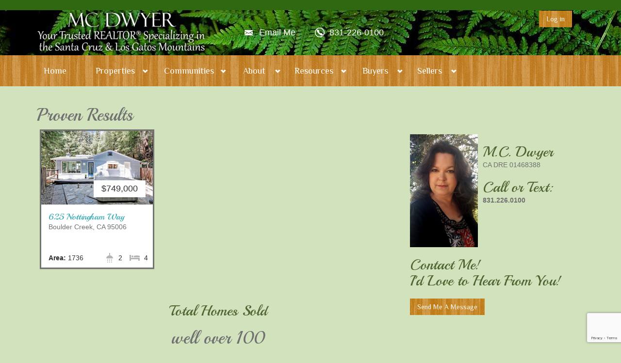

--- FILE ---
content_type: text/html; charset=UTF-8
request_url: https://www.mcdwyer.com/sold-properties.html
body_size: 10218
content:
<!DOCTYPE html>
<html lang="en-US"><head><meta http-equiv="Content-Type" content="text/html; charset=utf-8"><meta name="viewport" content="width=device-width, initial-scale=1.0"><meta name="description" content="Recently sold properties for MC Dwyer Realtor in Boulder Creek, San Lorenzo Valley, and surrounding areas. Call me today at 831-226-0100 to learn more."><link rel="icon" type="image/png" href="https://static.royacdn.com/3ec83ff2d6da51d37b5b4b13de293a9a/favicon.png"><link href="http://fonts.googleapis.com/css?family=Open+Sans:400,700,300" rel="stylesheet" type="text/css"><link href="https://fonts.googleapis.com/css?family=Playball" rel="stylesheet" type="text/css"><link href="https://fonts.googleapis.com/css?family=Philosopher" rel="stylesheet" type="text/css"><link href="https://www.mcdwyer.com/css/bootstrap.min.css" rel="stylesheet" type="text/css"><link rel="stylesheet" href="//maxcdn.bootstrapcdn.com/font-awesome/4.3.0/css/font-awesome.min.css"><link href="https://www.mcdwyer.com/css/common-global.css" rel="stylesheet" type="text/css"><link href="https://www.mcdwyer.com/css/site-overrides.css?jxl1833869562=jxl1833869562" rel="stylesheet" type="text/css"><link href="https://www.mcdwyer.com/css/pages/WebPage-3e03fa94-8b5f-4ea9-9f78-54885619027c.css?jxl1833869562=jxl1833869562" rel="stylesheet" type="text/css"><link href="https://www.mcdwyer.com/styles/custom-color.css" rel="stylesheet"><link href="https://www.mcdwyer.com/styles/common.css" rel="stylesheet"><title>Recently Sold MC Dwyer Realtor in California</title><script src="https://www.google.com/recaptcha/api.js?render=6LcVgxQsAAAAABF8DMl7-4rP74SELTC0ZQkoKJMN"></script><script>function doCanvasCaptcha()
{$('.g-recaptcha-response').each(function(){var outerThis=this;grecaptcha.execute('6LcVgxQsAAAAABF8DMl7-4rP74SELTC0ZQkoKJMN',{action:'submit'}).then(function(token){$(outerThis).val(token);});});}
grecaptcha.ready(function(){doCanvasCaptcha();});setInterval(doCanvasCaptcha,90000);</script></head><body data-webroot="" data-page-id="WebPage-3e03fa94-8b5f-4ea9-9f78-54885619027c" data-page-name="sold-properties" data-siteid="Site-9ed7f507-c943-412e-a083-82d89024ae95" data-site="Site-9ed7f507-c943-412e-a083-82d89024ae95" class="header-light pattern-none"> <div id="wrapper-outer"><div id="wrapper"><div id="wrapper-inner"> <div class="breadcrumb-wrapper"> <div class="container"> <div class="row"> <div class="span12">   </div> </div> </div></div> <div id="header-wrapper"> <div id="header"> <div id="header-inner"> <div class="container"> <div class="navbar"> <div class="navbar-inner"> <div class="row"> <div class="col-xs-12 col-sm-4"> <div class="logo-wrapper span4"> <a href="#nav" class="visible-xs visible-sm" id="btn-nav">Toggle navigation</a> <div class="logo"> <a href="https://www.mcdwyer.com/index" title="Home"> <img src="https://static.royacdn.com/Site-9ed7f507-c943-412e-a083-82d89024ae95/Site_Logo/MCDwyer_Site_Logo.png" alt="Home" class="img-responsive"></a> </div> </div> </div> <div class="col-xs-12 col-sm-8"> <div class="content"> <div class="col-xs-12 "><div class="col-xs-12 col-sm-6 col-md-8 col-lg-8 "><div><div class="info"><div class="site-email"><a href="#" onclick="$('#contactmemodal').modal(); return false;"><span>Email Me</span></a></div> <div class="site-phone"><span><a href="tel:831-226-0100" title="Call 831-226-0100">831-226-0100</a></span></div></div></div></div><div class="col-xs-12 col-sm-6 col-md-4 col-lg-4 "><div id="login-6920fb96102e4" class="loginWidget "><a class="btn btn-primary loginWidgetLoginButton" href="#"><span class="text">Log in</span></a></div></div></div> </div> </div> </div> </div> </div> </div> </div> </div></div> <div id="navigation"> <div class="container"> <div class="navigation-wrapper"> <div class="navigation clearfix-normal"> <ul class="nav"><li class=" " data-active=""><a href="https://www.mcdwyer.com/index.html">Home</a></li> <li class="dropdown  " role="presentation">
<a class="dropdown-toggle" data-toggle="dropdown" href="#" role="button" aria-haspopup="true" aria-expanded="false">
Properties<span class="caret"></span></a><ul class="dropdown-menu"><li class=" "><a href="https://www.mcdwyer.com/featured-properties.html">Featured Properties</a></li> <li class=" "><a href="https://www.mcdwyer.com/search.html">Search</a></li> <li class=" "><a href="https://www.mcdwyer.com/list-your-property.html">List Your Property</a></li> <li class=" active"><a href="https://www.mcdwyer.com/sold-properties.html">Sold Properties</a></li>
</ul></li> <li class="dropdown  " role="presentation">
<a class="dropdown-toggle" data-toggle="dropdown" href="#" role="button" aria-haspopup="true" aria-expanded="false">
Communities<span class="caret"></span></a><ul class="dropdown-menu"><li class=" "><a href="https://www.mcdwyer.com/boulder-creek.html">Boulder Creek</a></li> <li class=" "><a href="https://www.mcdwyer.com/brookdale.html">Brookdale</a></li> <li class=" "><a href="https://www.mcdwyer.com/ben-lomond.html">Ben Lomond</a></li> <li class=" "><a href="https://www.mcdwyer.com/felton.html">Felton</a></li> <li class=" "><a href="https://www.mcdwyer.com/scotts-valley.html">Scotts Valley</a></li> <li class=" "><a href="https://www.mcdwyer.com/los-gatos.html">Los Gatos Mountains</a></li> <li class=" "><a href="https://www.mcdwyer.com/santa-cruz.html">Santa Cruz</a></li> <li class=" "><a href="https://www.mcdwyer.com/capitola.html">Capitola</a></li> <li class=" "><a href="https://www.mcdwyer.com/aptos.html">Aptos</a></li> <li class=" "><a href="https://www.mcdwyer.com/soquel.html">Soquel</a></li> <li class=" "><a href="https://www.mcdwyer.com/monterey-carmel.html">Monterey / Carmel</a></li> <li class=" "><a href="https://www.mcdwyer.com/san-francisco.html">San Francisco</a></li>
</ul></li> <li class="dropdown  " role="presentation">
<a class="dropdown-toggle" data-toggle="dropdown" href="#" role="button" aria-haspopup="true" aria-expanded="false">
About<span class="caret"></span></a><ul class="dropdown-menu"><li class=" "><a href="https://www.mcdwyer.com/about-mc.html">Meet MC</a></li> <li class=" "><a href="https://www.mcdwyer.com/about-jessica.html">Meet Jessica</a></li> <li class=" "><a href="https://www.mcdwyer.com/contact.html">Contact</a></li> <li class=" "><a href="https://www.mcdwyer.com/testimonials.html">Testimonials</a></li>
</ul></li> <li class="dropdown  " role="presentation">
<a class="dropdown-toggle" data-toggle="dropdown" href="#" role="button" aria-haspopup="true" aria-expanded="false">
Resources<span class="caret"></span></a><ul class="dropdown-menu"><li class=" "><a href="https://www.mcdwyer.com/Weather,+Traffic,+Schools+and+more%09.html">Community Links</a></li> <li class=" "><a href="https://www.mcdwyer.com/california-coast-parks.html">California Coast &amp; Parks</a></li> <li class=" "><a href="http://sanlorenzovalleyhomes.com/about/">Blog</a></li>
</ul></li> <li class="dropdown  " role="presentation">
<a class="dropdown-toggle" data-toggle="dropdown" href="#" role="button" aria-haspopup="true" aria-expanded="false">
Buyers<span class="caret"></span></a><ul class="dropdown-menu"><li class=" "><a href="https://www.mcdwyer.com/buyers.html">Buyer Articles</a></li> <li class=" "><a href="https://www.mcdwyer.com/home-loan-assistance.html">Pre-Qualify</a></li> <li class=" "><a href="https://www.mcdwyer.com/dream-home-finder.html">Find My Dream Home</a></li> <li class=" "><a href="https://www.mcdwyer.com/mortgage-calculator.html">Mortgage Calculator</a></li>
</ul></li> <li class="dropdown  " role="presentation">
<a class="dropdown-toggle" data-toggle="dropdown" href="#" role="button" aria-haspopup="true" aria-expanded="false">
Sellers<span class="caret"></span></a><ul class="dropdown-menu"><li class=" "><a href="https://www.mcdwyer.com/sellers.html">Seller Articles</a></li> <li class=" "><a href="https://www.mcdwyer.com/home-evaluation.html">Home Evaluation</a></li>
</ul></li></ul></div> </div> </div></div> <div id="content"><div class="container"><div id="main"><div class="col-xs-12 "><div><h1>Proven Results</h1></div></div><div class="col-xs-12 col-lg-8 "><div class="col-xs-12 "> <div class="idx-results-widget " data-total="0" data-total-pages="0" data-current-page="1" data-first-page="" data-last-page="" data-prev-page="" data-next-page=""><div class="properties-grid list-view" data-same-height-children="true"><div class="clearfix"></div> <div data-property-id="FeaturedProperty_ece12a37_79f8_423f_b8e0_63ae68cc84bb" class="property featured col-xs-12 col-sm-6 col-md-4 col-lg-4 "> <div class="row"> <div class="wrap"> <div class="image-wrap"> <div class="image"> <div class="content"> <a href="https://www.mcdwyer.com/properties/Listing_ML81841823+625+Nottingham+Way+Boulder+Creek+CA+95006-FeaturedProperty_ece12a37_79f8_423f_b8e0_63ae68cc84bb.html"></a> <img class="img-responsive lazy" data-original="https://www.royacdn.com/unsafe/640x0/smart/Site-9ed7f507-c943-412e-a083-82d89024ae95/625_Nottingham_Way/f8_48431_61439_01.jpg" src="[data-uri]" alt=""></div> <div class="price">$749,000</div> </div> </div> <div class="details"> <div class="title"> <h2><a href="https://www.mcdwyer.com/properties/Listing_ML81841823+625+Nottingham+Way+Boulder+Creek+CA+95006-FeaturedProperty_ece12a37_79f8_423f_b8e0_63ae68cc84bb.html">625 Nottingham Way</a></h2> </div> <div class="location"> Boulder Creek, CA 95006 </div> <div class="last-row"> <div class="area pull-left"> <span class="key">Area:</span> <span class="value">1736</span> </div> <div class="pull-right"> <div class="bedrooms"><div class="content">4</div></div> <div class="bathrooms"><div class="content">2</div></div> </div> </div> </div> </div></div> </div> <div class="clearfix visible-xs"></div> <div class="clearfix"></div></div> <div class="clearfix"></div> </div></div><div class="col-xs-12 " style="border-bottom: 1px solid #c7c7c7; padding: 20px;"><div><h2 style="text-align: center;">Total Homes Sold​</h2><h1 style="text-align: center;">well over 100<br></h1><h6 style="text-align: center;">and counting</h6></div></div><div class="col-xs-12 " style="padding-top: 20px;"><div class="col-xs-12 col-lg-4 " style="padding: 10px;"><div><table style="border-collapse:
 collapse;width:150pt" width="200" cellspacing="0" cellpadding="0" border="0"><colgroup><col style="mso-width-source:userset;mso-width-alt:6981;width:150pt" width="200"></colgroup><tbody><tr style="height:14.5pt" height="19"><td style="height:14.5pt;width:150pt" width="200" height="19">334 Chimney Creek Road</td></tr><tr style="height:14.5pt" height="19"><td style="height:14.5pt" height="19">15107 Carlton Avenue</td></tr><tr style="height:14.5pt" height="19"><td style="height:14.5pt" height="19">334 CHIMNEY CREEK Road</td></tr><tr style="height:14.5pt" height="19"><td style="height:14.5pt" height="19">1160 Lakeside Drive<br></td></tr><tr style="height:14.5pt" height="19"><td style="height:14.5pt" height="19">315 MCAMANT Drive</td></tr><tr style="height:14.5pt" height="19"><td style="height:14.5pt" height="19">375 CIRCLE Drive</td></tr><tr style="height:14.5pt" height="19"><td style="height:14.5pt" height="19">295 HUBBARD GULCH Road</td></tr><tr style="height:14.5pt" height="19"><td style="height:14.5pt" height="19">9710 Live Oak Avenue 1&amp;2<br></td></tr><tr style="height:14.5pt" height="19"><td style="height:14.5pt" height="19">9710 Live Oak Avenue 1&amp;2</td></tr><tr style="height:14.5pt" height="19"><td style="height:14.5pt" height="19">12785 HIGHWAY 9</td></tr><tr style="height:14.5pt" height="19"><td style="height:14.5pt" height="19">100 WHITTIER Avenue</td></tr><tr style="height:14.5pt" height="19"><td style="height:14.5pt" height="19">1440 Harper Street</td></tr><tr style="height:14.5pt" height="19"><td style="height:14.5pt" height="19">28 Crescent Drive</td></tr><tr style="height:14.5pt" height="19"><td style="height:14.5pt" height="19">1074 EL SOLYO HEIGHTS Drive</td></tr><tr style="height:14.5pt" height="19"><td style="height:14.5pt" height="19">304 PIPER CUB Court</td></tr><tr style="height:14.5pt" height="19"><td style="height:14.5pt" height="19">9449 MANZANITA Avenue</td></tr><tr style="height:14.5pt" height="19"><td style="height:14.5pt" height="19">949 Brookside Way</td></tr><tr style="height:14.5pt" height="19"><td style="height:14.5pt" height="19">2815 RUBINO Circle</td></tr><tr style="height:14.5pt" height="19"><td style="height:14.5pt" height="19">151 McKenzie Creek</td></tr><tr style="height:14.5pt" height="19"><td style="height:14.5pt" height="19">595 SYLVAN Avenue</td></tr><tr style="height:14.5pt" height="19"><td style="height:14.5pt" height="19">145 Doulas Avenue</td></tr><tr style="height:14.5pt" height="19"><td style="height:14.5pt" height="19">19875 OAKMONT Drive</td></tr><tr style="height:14.5pt" height="19"><td style="height:14.5pt" height="19">286 Grace Way</td></tr><tr style="height:14.5pt" height="19"><td style="height:14.5pt" height="19">14510 BEAR CREEK Road</td></tr><tr style="height:14.5pt" height="19"><td style="height:14.5pt" height="19">100 Gardenia Lane</td></tr><tr style="height:14.5pt" height="19"><td style="height:14.5pt" height="19">9 Oakwood Lane</td></tr><tr style="height:14.5pt" height="19"><td style="height:14.5pt" height="19">422 High Street</td></tr><tr style="height:14.5pt" height="19"><td style="height:14.5pt" height="19">455 Redwood Drive</td></tr><tr style="height:14.5pt" height="19"><td style="height:14.5pt" height="19">15301 Fern Ave</td></tr><tr style="height:14.5pt" height="19"><td style="height:14.5pt" height="19">240 LORIEN Way</td></tr><tr style="height:14.5pt" height="19"><td style="height:14.5pt" height="19">580 Burnside Bend</td></tr></tbody></table><br></div></div><div class="col-xs-12 col-lg-4 " style="padding: 10px;"><div><div style="text-align: justify;"><span style="line-height: 18.5714px;"></span><table style="border-collapse:
 collapse;width:150pt" width="200" cellspacing="0" cellpadding="0" border="0"><colgroup><col style="mso-width-source:userset;mso-width-alt:6981;width:150pt" width="200"></colgroup><tbody><tr style="height:14.5pt" height="19"><td style="height:14.5pt;width:150pt" width="200" height="19">311 Reynolds Dr</td></tr><tr style="height:14.5pt" height="19"><td style="height:14.5pt" height="19">111 WILKES Circle</td></tr><tr style="height:14.5pt" height="19"><td style="height:14.5pt" height="19">140 Fern Rock Way</td></tr><tr style="height:14.5pt" height="19"><td style="height:14.5pt" height="19">275 FERN Drive</td></tr><tr style="height:14.5pt" height="19"><td style="height:14.5pt" height="19">131 WESTDALE Drive</td></tr><tr style="height:14.5pt" height="19"><td style="height:14.5pt" height="19">15840 Old County Highway</td></tr><tr style="height:14.5pt" height="19"><td style="height:14.5pt" height="19">300 Oak Place</td></tr><tr style="height:14.5pt" height="19"><td style="height:14.5pt" height="19">295 HUBBARD GULCH Road</td></tr><tr style="height:14.5pt" height="19"><td style="height:14.5pt" height="19">500 N Spring Creek Road</td></tr><tr style="height:14.5pt" height="19"><td style="height:14.5pt" height="19">15305 Fern Avenue</td></tr><tr style="height:14.5pt" height="19"><td style="height:14.5pt" height="19">705 Arce Street</td></tr><tr style="height:14.5pt" height="19"><td style="height:14.5pt" height="19">270 ESTATES Drive</td></tr><tr style="height:14.5pt" height="19"><td style="height:14.5pt" height="19">422 High</td></tr><tr style="height:14.5pt" height="19"><td style="height:14.5pt" height="19">28 CRESCENT Drive</td></tr><tr style="height:14.5pt" height="19"><td style="height:14.5pt" height="19">137 Starview Place</td></tr><tr style="height:14.5pt" height="19"><td style="height:14.5pt" height="19">13060 Hazel Ave</td></tr><tr style="height:14.5pt" height="19"><td style="height:14.5pt" height="19">580 BURNSIDE Bend</td></tr><tr style="height:14.5pt" height="19"><td style="height:14.5pt" height="19">13592 Big Basin Way</td></tr><tr style="height:14.5pt" height="19"><td style="height:14.5pt" height="19">135 ROWARDENNAN Drive</td></tr><tr style="height:14.5pt" height="19"><td style="height:14.5pt" height="19">501 Primevera</td></tr><tr style="height:14.5pt" height="19"><td style="height:14.5pt" height="19">9760 MANZANITA Avenue</td></tr><tr style="height:14.5pt" height="19"><td style="height:14.5pt" height="19">15115 Highway 9<span style="mso-spacerun:yes"> </span></td></tr><tr style="height:14.5pt" height="19"><td style="height:14.5pt" height="19">130 Hillside Ave</td></tr><tr style="height:14.5pt" height="19"><td style="height:14.5pt" height="19">240 RIDGE Drive</td></tr><tr style="height:14.5pt" height="19"><td style="height:14.5pt" height="19">451 Acorn Drive</td></tr><tr style="height:14.5pt" height="19"><td style="height:14.5pt" height="19">116 CRESCENT Drive</td></tr><tr style="height:14.5pt" height="19"><td style="height:14.5pt" height="19">200 River Drive</td></tr><tr style="height:14.5pt" height="19"><td style="height:14.5pt" height="19">114 Roble Road</td></tr><tr style="height:14.5pt" height="19"><td style="height:14.5pt" height="19">13405 W Park Avenue</td></tr><tr style="height:14.5pt" height="19"><td style="height:14.5pt" height="19">8202 LORENZO Way</td></tr><tr style="height:14.5pt" height="19"><td style="height:14.5pt" height="19">11437 Lakeview Avenue</td></tr><tr style="height:14.5pt" height="19"><td style="height:14.5pt" height="19">13592 BIG BASIN Way</td></tr><tr style="height:14.5pt" height="19"><td style="height:14.5pt" height="19">185 SYLVAN Way</td></tr><tr style="height:14.5pt" height="19"><td style="height:14.5pt" height="19">14005 West Park Ave</td></tr><tr style="height:14.5pt" height="19"><td style="height:14.5pt" height="19">16200 JAMISON CREEK Road</td></tr></tbody></table><br></div></div></div><div class="col-xs-12 col-lg-4 " style="padding: 10px;"><div><div><table style="border-collapse:
 collapse;width:150pt" width="200" cellspacing="0" cellpadding="0" border="0"><colgroup><col style="mso-width-source:userset;mso-width-alt:6981;width:150pt" width="200"></colgroup><tbody><tr style="height:14.5pt" height="19"><td style="height:14.5pt;width:150pt" width="200" height="19">605 Atri Court</td></tr><tr style="height:14.5pt" height="19"><td style="height:14.5pt" height="19">13550 Bear Creek Rd #7</td></tr><tr style="height:14.5pt" height="19"><td style="height:14.5pt" height="19">690 Scenic Way</td></tr><tr style="height:14.5pt" height="19"><td style="height:14.5pt" height="19">15785 TWO BAR Road</td></tr><tr style="height:14.5pt" height="19"><td style="height:14.5pt" height="19">171 BEAVER Road</td></tr><tr style="height:14.5pt" height="19"><td style="height:14.5pt" height="19">625 NOTTINGHAM Way</td></tr><tr style="height:14.5pt" height="19"><td style="height:14.5pt" height="19">1260 SCENIC Drive</td></tr><tr style="height:14.5pt" height="19"><td style="height:14.5pt" height="19">1075 RAMBLING Road</td></tr><tr style="height:14.5pt" height="19"><td style="height:14.5pt" height="19">140 Kings Hwy #3-17</td></tr><tr style="height:14.5pt" height="19"><td style="height:14.5pt" height="19">13550 Bear Creek Rd #14</td></tr><tr style="height:14.5pt" height="19"><td style="height:14.5pt" height="19">15575 CHARTER OAK Boulevard</td></tr><tr style="height:14.5pt" height="19"><td style="height:14.5pt" height="19">14616 W PARK Avenue</td></tr><tr style="height:14.5pt" height="19"><td style="height:14.5pt" height="19">13550 BEAR CREEK Road# 10</td></tr><tr style="height:14.5pt" height="19"><td style="height:14.5pt" height="19">320 FERN Drive</td></tr><tr style="height:14.5pt" height="19"><td style="height:14.5pt" height="19">507 Argos Circle</td></tr><tr style="height:14.5pt" height="19"><td style="height:14.5pt" height="19">549 Argos Circle</td></tr><tr style="height:14.5pt" height="19"><td style="height:14.5pt" height="19">13405 W PARK Avenue</td></tr><tr style="height:14.5pt" height="19"><td style="height:14.5pt" height="19">591 PRIMAVERA Road</td></tr><tr style="height:14.5pt" height="19"><td style="height:14.5pt" height="19">185 SYLVAN Way</td></tr><tr style="height:14.5pt" height="19"><td style="height:14.5pt" height="19">665 BLUE RIDGE Drive</td></tr><tr style="height:14.5pt" height="19"><td style="height:14.5pt" height="19">205 APPLE KNOLL Drive</td></tr><tr style="height:14.5pt" height="19"><td style="height:14.5pt" height="19">19515 BIG BASIN Way</td></tr><tr style="height:14.5pt" height="19"><td style="height:14.5pt" height="19">310 SUNNY PATCH Lane</td></tr><tr style="height:14.5pt" height="19"><td style="height:14.5pt" height="19">511 PORTOLA Way</td></tr><tr style="height:14.5pt" height="19"><td style="height:14.5pt" height="19">717 MEMORY Lane</td></tr><tr style="height:14.5pt" height="19"><td style="height:14.5pt" height="19">246 RIVER Street</td></tr><tr style="height:14.5pt" height="19"><td style="height:14.5pt" height="19">215 SPRING CREEK Road</td></tr><tr style="height:14.5pt" height="19"><td style="height:14.5pt" height="19">152 CHEROKEE Lane</td></tr><tr style="height:14.5pt" height="19"><td style="height:14.5pt" height="19">13550 BEAR CREEK Road#19</td></tr><tr style="height:14.5pt" height="19"><td style="height:14.5pt" height="19">511 PORTOLA Way</td></tr><tr style="height:14.5pt" height="19"><td style="height:14.5pt" height="19">511 HAZEL BRAKE</td></tr><tr style="height:14.5pt" height="19"><td style="height:14.5pt" height="19">287 BROOKSIDE Drive</td></tr><tr style="height:14.5pt" height="19"><td style="height:14.5pt" height="19">192 E HILTON Drive</td></tr><tr style="height:14.5pt" height="19"><td style="height:14.5pt" height="19">136 DAFFODIL Hill</td></tr><tr style="height:14.5pt" height="19"><td style="height:14.5pt" height="19">11730 ALTA VIA Road</td></tr><tr style="height:14.5pt" height="19"><td style="height:14.5pt" height="19">549 ARGOS Circle</td></tr><tr style="height:14.5pt" height="19"><td style="height:14.5pt" height="19">250 SOUTH Street</td></tr><tr style="height:14.5pt" height="19"><td style="height:14.5pt" height="19">18218 HIGHWAY 9</td></tr><tr style="height:14.5pt" height="19"><td style="height:14.5pt" height="19">423 WATSON Street</td></tr><tr style="height:14.5pt" height="19"><td style="height:14.5pt" height="19">777 CATHEDRAL Drive</td></tr><tr style="height:14.5pt" height="19"><td style="height:14.5pt" height="19">12938 IRWIN Way</td></tr><tr style="height:14.5pt" height="19"><td style="height:14.5pt" height="19">121 2ND Street#F</td></tr><tr style="height:14.5pt" height="19"><td style="height:14.5pt" height="19">145 CREEK Court</td></tr><tr style="height:14.5pt" height="19"><td style="height:14.5pt" height="19">14266 BIG BASIN Way</td></tr><tr style="height:14.5pt" height="19"><td style="height:14.5pt" height="19">0 Highway 9</td></tr><tr style="height:14.5pt" height="19"><td style="height:14.5pt" height="19">0 South Street</td></tr><tr style="height:14.5pt" height="19"><td style="height:14.5pt" height="19">0 Love Creek Rd</td></tr></tbody></table><br></div></div></div></div></div><div class="col-xs-12 col-md-4 col-lg-4 " style="padding: 10px;"><div class="col-xs-12 col-sm-6 col-md-5 col-lg-5 "><img src="https://static.royacdn.com/Site-9ed7f507-c943-412e-a083-82d89024ae95/MCD_Website_Thumbnail.jpg" loading="lazy" alt="" class="img-responsive" style="max-width: 300px;"></div><div class="col-xs-12 col-sm-6 col-md-7 col-lg-7 "><div><h2>M.C. Dwyer</h2>CA DRE 01468388<h2>Call or Text:</h2><strong>831.226.0100</strong></div></div><div class="col-xs-12 "><div><h2>Contact Me!<br>I'd Love to Hear From You!</h2><p><br><a data-cke-saved-href="https://www.mcdwyer.com/contact.html" href="https://www.mcdwyer.com/contact.html" data-toggle-value="" data-toggle-default-visible="false" data-toggle-show-animation="" data-toggle-hide-animation="" data-toggle-show-animation-options="{}" data-toggle-hide-animation-options="{}" id="" class="btn btn-primary" target="_self">Send Me A Message</a></p></div></div></div></div></div></div></div> <div id="footer-wrapper"> <div id="footer-top"> <div id="footer-top-inner" class="container"> <div class="row"> <div class="widget col-xs-12 col-sm-12"> <div class="content"> <div class="col-xs-12 "><div class="col-xs-12 col-lg-4 "><div><h2>Information</h2></div><div><table class="contact"><tbody><tr><th class="address">Brokerage Address:</th> <td>2603 Camino Ramon Suite 200 <br> San Ramon, CA 94583</td> </tr><tr><th class="phone">Phone:</th> <td>831-226-0100</td> </tr><tr><th class="email">E-mail:</th> <td><a href="#" onclick="$('#contactmemodal').modal(); return false;"><span>Send a Message</span></a></td> </tr><tr><th class="cabre">CA DRE#:</th> <td>01468388</td> </tr></tbody></table></div></div><div class="col-xs-12 col-lg-4 "><div><h2>Useful Links</h2></div><div><ul class="menu nav"><li class=" " data-active="?sort="><a href="https://www.mcdwyer.com/list-your-property.html">List Your Property</a></li> <li class=" " data-active="?sort="><a href="https://www.mcdwyer.com/featured-properties.html">Featured Properties</a></li> <li class=" " data-active="?sort="><a href="https://www.mcdwyer.com/page/privacy-policy.html">Privacy Policy</a></li> </ul></div></div><div class="col-xs-12 col-lg-4 "><div><h2>Contact Me</h2></div> <form id="form-6920fb961144c" class="cmsForm " data-hide-after-submit="" data-meta="[base64]" data-signature="79b4ddf261fa1480d440a2c998b62d53859fb954d0224317e0d5daf18b4e36a9"> <div class="fieldset"><div class="col-xs-12 "><div class="form-group required" data-type="text" data-required="true"> <input name="Name" value="" id="Name" type="text" placeholder="Your Name" class="form-control"></div><div class="form-group required" data-type="text" data-required="true"> <input name="email" value="" id="email" type="text" placeholder="Email" class="form-control"></div><div class="form-group " data-type="text" data-required="true"> <textarea name="Message" id="Message" placeholder="Message" class="form-control"></textarea></div><div><h6>Read the <a data-cke-saved-href="https://www.mcdwyer.com/page/privacy-policy.html" href="https://www.mcdwyer.com/page/privacy-policy.html" data-toggle-value="" data-toggle-default-visible="false" data-toggle-show-animation="" data-toggle-hide-animation="" data-toggle-show-animation-options="{}" data-toggle-hide-animation-options="{}" id="" class="" target="_self">Terms of Services</a></h6></div><div class="form-group " data-type="radiolist" data-required=""><label class="control-label stacked"><input type="radio" name="" value="I have read &amp; Agree to the Terms of Services">I have read &amp; Agree to the Terms of Services</label><label class="control-label stacked"><input type="radio" name="" value="I agree to my data being stored and used to receive information">I agree to my data being stored and used to receive information</label><label class="control-label stacked"><input type="radio" name="" value="I agree to receive information and commercial offers">I agree to receive information and commercial offers</label></div><div class="form-group" data-type="submit"> <input type="submit" class="btn btn-primary" value="Submit"></div></div></div><div class="container-fluid" style="padding: 0;"> <div class="alert alert-success hidden">Form submitted successfully!</div> <div class="alert alert-danger alert-missing-fields hidden">You are missing required fields.</div> <div class="alert alert-danger alert-custom-errors hidden">Dynamic Error Description</div> <div class="alert alert-danger alert-processing-error hidden">There was an error processing this form.</div></div> <input type="hidden" name="g-recaptcha-response" id="g-recaptcha-response17637692382110778959" class="g-recaptcha-response"></form></div></div><div class="col-xs-12 col-lg-9 "><div class="col-xs-12 col-lg-3 "><img src="https://static.royacdn.com/Site-9ed7f507-c943-412e-a083-82d89024ae95/eXp_Realty_Color.png" loading="lazy" alt="" class="img-responsive" style="max-width: 350px;"></div><div class="col-xs-12 col-lg-9 "><div> <ul class="social-icons"><li><a href="http://www.zillow.com/profile/M.C.-Dwyer?rx=true" class="fa fa-home" target="_blank"></a></li> <li><a href="https://www.linkedin.com/in/mcdwyer" class="fa fa-linkedin" target="_blank"></a></li> <li><a href="http://www.yelp.com/biz/m-c-dwyer-boulder-creek" class="fa fa-yelp" target="_blank"></a></li> <li><a href="https://plus.google.com/+MCDwyerREALTOR/posts" class="fa fa-google-plus" target="_blank"></a></li> <li><a href="http://www.trulia.com/profile/m-c-dwyer-agent-boulder-creek-ca-67414/overview" class="fa fa-map-marker" target="_blank"></a></li> <li><a href="https://www.facebook.com/SLVHomes/?ref=hl" class="fa fa-facebook" target="_blank"></a></li> </ul></div></div><div class="col-xs-12 col-md-5 col-lg-3 "><img src="https://static.royacdn.com/b73145524ae39efa1780bde7ff8e33aa/MLSListings_idx_75px.png" loading="lazy" alt="" class="img-responsive" data-url="http://www.mlslistings.com/" data-target="_blank" style="max-width: 75px; margin-top: 30px;"></div></div><div class="col-xs-12 col-md-12 col-lg-12 "><div><h6>The data relating to real estate for sale on this website comes in part from the Internet Data Exchange program of the MLSListingsTM MLS system. Real estate listings held by brokerage firms other than EXP Realty are marked with the Internet Data Exchange icon (a stylized house inside a circle) and detailed information about them includes the names of the listing brokers and listing agents.</h6></div></div> </div> </div> </div> </div> </div> <div id="footer" class="footer container"> <div id="footer-inner"> <div class="row"> <div class="span6 copyright"> <p>Powered by <a href="http://www.roya.com/?utm_source=www.mcdwyer.com&amp;utm_campaign=poweredby" title="Powered By Roya" target="_blank"> <img src="https://www.royacdn.com/unsafe/smart/3ec83ff2d6da51d37b5b4b13de293a9a/website_powered_by.png" width="75px" height="auto" alt="Powered By Roya"></a></p> </div> <div class="span6 share"> <div class="content"> <div class="col-md-4"> </div> </div> </div> </div> </div> </div></div></div></div> <div class="modal fade" id="contactmemodal" tabindex="-1" role="dialog" aria-labelledby="basicModal" aria-hidden="true"> <div class="modal-dialog"> <div class="modal-content"> <div class="modal-body"> <form id="form-6920fb961110f" class="cmsForm " data-hide-after-submit="" data-meta="[base64]" data-signature="79b4ddf261fa1480d440a2c998b62d53859fb954d0224317e0d5daf18b4e36a9"> <div class="fieldset"><div class="col-xs-12 "><div class="form-group required" data-type="text" data-required="true"> <input name="Name" value="" id="Name" type="text" placeholder="Your Name" class="form-control"></div><div class="form-group required" data-type="text" data-required="true"> <input name="email" value="" id="email" type="text" placeholder="Email" class="form-control"></div><div class="form-group " data-type="text" data-required="true"> <textarea name="Message" id="Message" placeholder="Message" class="form-control"></textarea></div><div><h6>Read the <a data-cke-saved-href="https://www.mcdwyer.com/page/privacy-policy.html" href="https://www.mcdwyer.com/page/privacy-policy.html" data-toggle-value="" data-toggle-default-visible="false" data-toggle-show-animation="" data-toggle-hide-animation="" data-toggle-show-animation-options="{}" data-toggle-hide-animation-options="{}" id="" class="" target="_self">Terms of Services</a></h6></div><div class="form-group " data-type="radiolist" data-required=""><label class="control-label stacked"><input type="radio" name="" value="I have read &amp; Agree to the Terms of Services">I have read &amp; Agree to the Terms of Services</label><label class="control-label stacked"><input type="radio" name="" value="I agree to my data being stored and used to receive information">I agree to my data being stored and used to receive information</label><label class="control-label stacked"><input type="radio" name="" value="I agree to receive information and commercial offers">I agree to receive information and commercial offers</label></div><div class="form-group" data-type="submit"> <input type="submit" class="btn btn-primary" value="Submit"></div></div></div><div class="container-fluid" style="padding: 0;"> <div class="alert alert-success hidden">Form submitted successfully!</div> <div class="alert alert-danger alert-missing-fields hidden">You are missing required fields.</div> <div class="alert alert-danger alert-custom-errors hidden">Dynamic Error Description</div> <div class="alert alert-danger alert-processing-error hidden">There was an error processing this form.</div></div> <input type="hidden" name="g-recaptcha-response" id="g-recaptcha-response1763769238677599328" class="g-recaptcha-response"></form></div> <div class="modal-footer"> <button type="button" class="btn btn-default" data-dismiss="modal">Close</button> </div> </div> </div></div> <div class="modal fade" id="LeadModal" tabindex="-1" role="dialog" aria-labelledby="basicModal" aria-hidden="true"> <div class="modal-dialog"> <div class="modal-content"> <div class="modal-body"> <form id="form-6920fb9611200" class="cmsForm " data-hide-after-submit="" data-meta="[base64]" data-signature="a2ac5bd314937d5d8051a70dab56a27fc0e0044a7435cba26803d6634abc3979"> <div class="fieldset"><div class="col-xs-12 "><div><div style="text-align: center;"><em><strong>Need Help Finding Your Perfect Home? I am happy to help!</strong> <br>Please give me a call at <a data-cke-saved-href="tel:831-226-0100" href="tel:831-226-0100" data-toggle-value="" data-toggle-default-visible="false" data-toggle-show-animation="" data-toggle-hide-animation="" data-toggle-show-animation-options="{}" data-toggle-hide-animation-options="{}" id="" class="" target="_self">831-226-0100 </a>or complete the form below and I will connect with you shortly. Thank you!</em></div></div></div><div class="col-xs-12 "><div class="form-group required" data-type="text" data-required="true"> <input name="name" value="" id="name" type="text" placeholder="Your Name" class="form-control"></div><div class="form-group required" data-type="text" data-required="true"> <input name="email" value="" id="email" type="text" placeholder="Email" class="form-control"></div><div class="form-group " data-type="text" data-required="true"> <textarea name="Message" id="Message" placeholder="Message" class="form-control"></textarea></div><div class="form-group" data-type="submit"> <input type="submit" class="btn btn-primary" value="Submit"></div></div></div><div class="container-fluid" style="padding: 0;"> <div class="alert alert-success hidden">Form submitted successfully!</div> <div class="alert alert-danger alert-missing-fields hidden">You are missing required fields.</div> <div class="alert alert-danger alert-custom-errors hidden">Dynamic Error Description</div> <div class="alert alert-danger alert-processing-error hidden">There was an error processing this form.</div></div> <input type="hidden" name="g-recaptcha-response" id="g-recaptcha-response17637692381694822493" class="g-recaptcha-response"></form></div> <div class="modal-footer"> <button type="button" class="btn btn-default" data-dismiss="modal">Close</button> </div> </div> </div></div> <script>var siteRoot="https://www.mcdwyer.com/";var siteExtension=".html";</script><script type="text/javascript" src="https://www.mcdwyer.com/js/common.js?jxl1833869562=jxl1833869562"></script><!--[if lt IE 9]>
                <script src="https://www.mcdwyer.com/js/html5shiv.min.js"></script>
                <script src="https://www.mcdwyer.com/js/respond.min.js"></script>
            <![endif]--><script src="https://www.mcdwyer.com/js/jquery.lazyload.js?jxl1833869562=jxl1833869562"></script><script>$(function(){var loadHandler=false;$('.properties-grid').find('img.lazy').lazyload({effect:'fadeIn',threshold:500,load:function(){if(loadHandler!=false){clearTimeout(loadHandler);}
loadHandler=setTimeout(function(){$(window).trigger('resize');loadHandler=false;},500);}}).error(function(){$(this).attr('src','[data-uri]');});});</script><script async src="https://www.googletagmanager.com/gtag/js"></script><script>window.dataLayer=window.dataLayer||[];function gtag(){dataLayer.push(arguments);}
gtag('js',new Date());gtag('config','G-4CLBXWG42E');ga('create',' UA-69018799-26','auto',{'name':'0b7af59046bdf8c51afad4f314cced92'});ga('0b7af59046bdf8c51afad4f314cced92.require','eventTracker');ga('0b7af59046bdf8c51afad4f314cced92.require','outboundLinkTracker');ga('0b7af59046bdf8c51afad4f314cced92.send','pageview');</script><script>(function(i,s,o,g,r,a,m){i['GoogleAnalyticsObject']=r;i[r]=i[r]||function(){(i[r].q=i[r].q||[]).push(arguments)},i[r].l=1*new Date();a=s.createElement(o),m=s.getElementsByTagName(o)[0];a.async=1;a.src=g;m.parentNode.insertBefore(a,m)})
(window,document,'script','//www.google-analytics.com/analytics.js','ga');gtag('config','G-4CLBXWG42E');ga('create',' UA-69018799-26','auto',{'name':'0b7af59046bdf8c51afad4f314cced92'});ga('0b7af59046bdf8c51afad4f314cced92.require','eventTracker');ga('0b7af59046bdf8c51afad4f314cced92.require','outboundLinkTracker');ga('0b7af59046bdf8c51afad4f314cced92.send','pageview');</script><script type="text/javascript" src="https://www.mcdwyer.com/scripts/realia.js"></script><style>.menu .results-header {background:none;}.menu .navbar .tab-content {padding:0;}</style><script>$(document).ready(function(){setTimeout(function(){if($("body").data('page-name')=='search'){$('#LeadModal').modal('show');}else if($("body").data('page-name')=='index'){$('#LeadModal').modal('show');}else if($("body").data('page-name')=='detail'){$('#LeadModal').modal('show');}else{}},15000);});</script><div class="modal fade login" id="loginModal"> <div class="modal-dialog animated"> <div class="modal-content"> <div class="modal-header"> <button type="button" class="close" data-dismiss="modal" aria-hidden="true">×</button> <h4 class="modal-title">Login</h4> </div> <div class="modal-body"> <div class="box"> <div class="content"> <div class="error"></div> <div class="form loginBox"> <form method="post" action="/login" accept-charset="UTF-8"> <input type="hidden" name="login_filter_action" value="login"><input id="_login_email" class="form-control" type="text" placeholder="Email" name="email"><input id="_login_password" class="form-control" type="password" placeholder="Password" name="password"><input class="btn btn-default btn-login" type="submit" value="Login"><br><a href="#" class="forgotPasswordLink">Forgot Password?</a> <br><h3>OR</h3> <div class="social-btns"> <a href="https://admin.roya.com/front-site/hybrid-login/?site=Site-9ed7f507-c943-412e-a083-82d89024ae95&amp;service=Facebook&amp;ts=1769240206&amp;ref=https%3A%2F%2Fwww.mcdwyer.com%2Fsold-properties.html&amp;token=f8b3164212c21aadf105f2dec772bef666dfc804cf178abd3991554b71ae1a2b" class="btn btn-lg col-xs-12 btn-social btn-facebook v-margin-5"><span class="fa fa-facebook"></span> Sign in with Facebook</a><a href="https://admin.roya.com/front-site/hybrid-login?site=Site-9ed7f507-c943-412e-a083-82d89024ae95&amp;service=Google&amp;ts=1769240206&amp;ref=https%3A%2F%2Fwww.mcdwyer.com%2Fsold-properties.html&amp;token=73d53c2bba1e56c09561b38b6801196667277a97274c41eb6686452f992dea09" class="btn btn-lg col-xs-12 btn-social btn-google v-margin-5"><span class="fa fa-google"></span> Sign in with Google</a> </div> </form> <form method="post" action="/forgotPassword" accept-charset="UTF-8" class="forgotPasswordForm"> <input type="hidden" name="login_filter_action" value="forgot"><br><div class="resetPassworderror"></div> <br><input id="_forgotPassword_email" class="form-control" type="text" placeholder="Email" name="email"><input class="btn btn-default btn-resetPassword" type="submit" value="Send new password"></form> </div> <div class="form registerBox"> <form method="post" action="/register" accept-charset="UTF-8"> <input type="hidden" name="login_filter_action" value="register"><input id="_register_email" class="form-control" type="text" placeholder="Email" name="email"><input id="_register_firstname" class="form-control" type="text" placeholder="First Name" name="firstName"><input id="_register_lastname" class="form-control" type="text" placeholder="Last Name" name="lastName"><input id="_register_phone" class="form-control" type="text" placeholder="Phone" name="phone"><input id="_register_password" class="form-control" type="password" placeholder="Password" name="password"><input id="_register_password_confirmation" class="form-control" type="password" placeholder="Repeat Password" name="password_confirmation"><input class="btn btn-default btn-register" type="submit" value="Create account"></form> </div> </div> </div> </div> <div class="modal-footer"> <div class="forgot login-footer"> <span>Looking to <a class="loginWidgetViewRegisterFormBtn" href="#">create an account</a> ?</span> </div> <div class="forgot register-footer"> <span>Already have an account?</span> <a class="loginWidgetViewLoginFormBtn" href="#">Login</a> </div> </div> </div> </div></div> <div class="modal fade saveSearch" id="saveSearchModal"> <div class="modal-dialog animated"> <div class="modal-content"> <div class="modal-header"> <button type="button" class="close" data-dismiss="modal" aria-hidden="true">×</button> <h4 class="modal-title">Save Search</h4> </div> <div class="modal-body"> <div class="box"> <div class="content"> <div class="saved_search_error"></div> <div class="form saveSearchBox"> <form method="post" action="/saveSearch" accept-charset="UTF-8"> <input id="_saved_search_name" class="form-control" type="text" placeholder="Name your search" name="saved_search_name"><br><input class="btn btn-primary btn-save-search" type="submit" value="Save"></form> </div> </div> </div> </div> </div> </div></div> <div class="modal fade savedSearch" id="savedSearchListModal"> <div class="modal-dialog animated"> <div class="modal-content"> <div class="modal-header"> <button type="button" class="close" data-dismiss="modal" aria-hidden="true">×</button> <h4 class="modal-title">Saved Searches</h4> </div> <div class="modal-body"> <div class="box"> <div class="content"> <div class="saved_search_error"></div> <div class="savedSearchList"> <ul class="savedSearches list-group"></ul></div> </div> </div> </div> </div> </div></div> <script>window.canvasConfirm=(title,message,buttons,footerMessage)=>{const modal=$('#globalConfirmModal');modal.find('.modal-title').html(title);modal.find('.modal-body').html(message);const footer=modal.find('.modal-footer');footer.html('');buttons.forEach(btnData=>{const btn=$('<button/>');btn.html(btnData['text']||'Confirm');btn.attr('class',btnData['className']||'');const defaultFn=()=>{console.log('no callback configured');};const cb=btnData['callback']||defaultFn;btn.on('click',(event)=>{cb(event,modal)});footer.append(btn);});footer.append(footerMessage);modal.modal('show');};</script><div class="modal fade confirm-modal" id="globalConfirmModal"> <div class="modal-dialog" role="document"> <div class="modal-content"> <div class="modal-header"> <button type="button" class="close" data-dismiss="modal" aria-label="Close"><span aria-hidden="true">×</span></button> <h4 class="modal-title">Modal title</h4> </div> <div class="modal-body"> <p>One fine body…</p> </div> <div class="modal-footer"> <button type="button" class="btn btn-default" data-dismiss="modal">Close</button> <button type="button" class="btn btn-primary">Save changes</button> </div> </div> </div></div> <div class="modal fade updateProfile" id="updateProfileModal"> <div class="modal-dialog animated"> <div class="modal-content"> <div class="modal-header"> <button type="button" class="close" data-dismiss="modal" aria-hidden="true">×</button> <h4 class="modal-title">Update Profile</h4> </div> <div class="modal-body"> <div class="updateProfileerror"></div> <div class="form updateProfileBox"> <form method="post" action="/updateProfile" accept-charset="UTF-8" class="form-horizontal"> <input type="hidden" name="login_filter_action" value="update-profile"><input type="hidden" name="_id" value=""><div class="form-group"> <label for="_updateProfile_email" class="col-sm-3 control-label">Email</label> <div class="col-sm-9"> <input id="_updateProfile_email" class="form-control" type="text" placeholder="" name="email" value=""></div> </div> <div class="form-group"> <label for="_updateProfile_firstname" class="col-sm-3 control-label">Name</label> <div class="col-sm-9"> <input id="_updateProfile_firstname" class="form-control" type="text" placeholder="" name="name" value=""></div> </div> <div class="form-group"> <label for="_updateProfile_password" class="col-sm-3 control-label">Password</label> <div class="col-sm-9"> <input id="_updateProfile_password" class="form-control" type="password" placeholder="leave empty to remain unchanged" name="password"></div> </div> <div class="form-group"> <label for="_updateProfile_password_confirmation" class="col-sm-3 control-label">Confirm Password</label> <div class="col-sm-9"> <input id="_updateProfile_password_confirmation" class="form-control" type="password" placeholder="leave empty to remain unchanged" name="password_confirmation"></div> </div> <div class="form-group"> <div class="col-sm-offset-2 col-sm-10"> <input class="btn btn-primary btn-update-profile pull-right" type="submit" value="Update Your Profile"></div> </div> </form> </div> </div> <div class="modal-footer" style="border-top:none;"> </div> </div> </div></div> <div class="modal fade full white" id="idxSearch-map-picker-dialog"> <div class="modal-dialog"> <div class="modal-content"> <div class="modal-header"> <button type="button" class="close" data-dismiss="modal">X</button> <button class="btn btn-primary pull-right draw-area-btn">Draw<span class="hidden-xs"> Area</span></button> <button class="btn btn-primary pull-right clear-area-btn hidden">Clear<span class="hidden-xs"> Drawing</span></button> <h3 class="modal-title"><span class="hidden-xs">Use the draw button to</span> select the desired geographical area</h3> </div> <div class="modal-body"> </div> <div class="modal-footer"> <button class="dismiss-btn btn btn-primary pull-left" data-dismiss="modal">Cancel</button> <button class="search-btn btn btn-primary">Search</button> </div> </div> </div> </div></body></html>


--- FILE ---
content_type: text/html; charset=utf-8
request_url: https://www.google.com/recaptcha/api2/anchor?ar=1&k=6LcVgxQsAAAAABF8DMl7-4rP74SELTC0ZQkoKJMN&co=aHR0cHM6Ly93d3cubWNkd3llci5jb206NDQz&hl=en&v=PoyoqOPhxBO7pBk68S4YbpHZ&size=invisible&anchor-ms=20000&execute-ms=30000&cb=x3k5h3zblupl
body_size: 48600
content:
<!DOCTYPE HTML><html dir="ltr" lang="en"><head><meta http-equiv="Content-Type" content="text/html; charset=UTF-8">
<meta http-equiv="X-UA-Compatible" content="IE=edge">
<title>reCAPTCHA</title>
<style type="text/css">
/* cyrillic-ext */
@font-face {
  font-family: 'Roboto';
  font-style: normal;
  font-weight: 400;
  font-stretch: 100%;
  src: url(//fonts.gstatic.com/s/roboto/v48/KFO7CnqEu92Fr1ME7kSn66aGLdTylUAMa3GUBHMdazTgWw.woff2) format('woff2');
  unicode-range: U+0460-052F, U+1C80-1C8A, U+20B4, U+2DE0-2DFF, U+A640-A69F, U+FE2E-FE2F;
}
/* cyrillic */
@font-face {
  font-family: 'Roboto';
  font-style: normal;
  font-weight: 400;
  font-stretch: 100%;
  src: url(//fonts.gstatic.com/s/roboto/v48/KFO7CnqEu92Fr1ME7kSn66aGLdTylUAMa3iUBHMdazTgWw.woff2) format('woff2');
  unicode-range: U+0301, U+0400-045F, U+0490-0491, U+04B0-04B1, U+2116;
}
/* greek-ext */
@font-face {
  font-family: 'Roboto';
  font-style: normal;
  font-weight: 400;
  font-stretch: 100%;
  src: url(//fonts.gstatic.com/s/roboto/v48/KFO7CnqEu92Fr1ME7kSn66aGLdTylUAMa3CUBHMdazTgWw.woff2) format('woff2');
  unicode-range: U+1F00-1FFF;
}
/* greek */
@font-face {
  font-family: 'Roboto';
  font-style: normal;
  font-weight: 400;
  font-stretch: 100%;
  src: url(//fonts.gstatic.com/s/roboto/v48/KFO7CnqEu92Fr1ME7kSn66aGLdTylUAMa3-UBHMdazTgWw.woff2) format('woff2');
  unicode-range: U+0370-0377, U+037A-037F, U+0384-038A, U+038C, U+038E-03A1, U+03A3-03FF;
}
/* math */
@font-face {
  font-family: 'Roboto';
  font-style: normal;
  font-weight: 400;
  font-stretch: 100%;
  src: url(//fonts.gstatic.com/s/roboto/v48/KFO7CnqEu92Fr1ME7kSn66aGLdTylUAMawCUBHMdazTgWw.woff2) format('woff2');
  unicode-range: U+0302-0303, U+0305, U+0307-0308, U+0310, U+0312, U+0315, U+031A, U+0326-0327, U+032C, U+032F-0330, U+0332-0333, U+0338, U+033A, U+0346, U+034D, U+0391-03A1, U+03A3-03A9, U+03B1-03C9, U+03D1, U+03D5-03D6, U+03F0-03F1, U+03F4-03F5, U+2016-2017, U+2034-2038, U+203C, U+2040, U+2043, U+2047, U+2050, U+2057, U+205F, U+2070-2071, U+2074-208E, U+2090-209C, U+20D0-20DC, U+20E1, U+20E5-20EF, U+2100-2112, U+2114-2115, U+2117-2121, U+2123-214F, U+2190, U+2192, U+2194-21AE, U+21B0-21E5, U+21F1-21F2, U+21F4-2211, U+2213-2214, U+2216-22FF, U+2308-230B, U+2310, U+2319, U+231C-2321, U+2336-237A, U+237C, U+2395, U+239B-23B7, U+23D0, U+23DC-23E1, U+2474-2475, U+25AF, U+25B3, U+25B7, U+25BD, U+25C1, U+25CA, U+25CC, U+25FB, U+266D-266F, U+27C0-27FF, U+2900-2AFF, U+2B0E-2B11, U+2B30-2B4C, U+2BFE, U+3030, U+FF5B, U+FF5D, U+1D400-1D7FF, U+1EE00-1EEFF;
}
/* symbols */
@font-face {
  font-family: 'Roboto';
  font-style: normal;
  font-weight: 400;
  font-stretch: 100%;
  src: url(//fonts.gstatic.com/s/roboto/v48/KFO7CnqEu92Fr1ME7kSn66aGLdTylUAMaxKUBHMdazTgWw.woff2) format('woff2');
  unicode-range: U+0001-000C, U+000E-001F, U+007F-009F, U+20DD-20E0, U+20E2-20E4, U+2150-218F, U+2190, U+2192, U+2194-2199, U+21AF, U+21E6-21F0, U+21F3, U+2218-2219, U+2299, U+22C4-22C6, U+2300-243F, U+2440-244A, U+2460-24FF, U+25A0-27BF, U+2800-28FF, U+2921-2922, U+2981, U+29BF, U+29EB, U+2B00-2BFF, U+4DC0-4DFF, U+FFF9-FFFB, U+10140-1018E, U+10190-1019C, U+101A0, U+101D0-101FD, U+102E0-102FB, U+10E60-10E7E, U+1D2C0-1D2D3, U+1D2E0-1D37F, U+1F000-1F0FF, U+1F100-1F1AD, U+1F1E6-1F1FF, U+1F30D-1F30F, U+1F315, U+1F31C, U+1F31E, U+1F320-1F32C, U+1F336, U+1F378, U+1F37D, U+1F382, U+1F393-1F39F, U+1F3A7-1F3A8, U+1F3AC-1F3AF, U+1F3C2, U+1F3C4-1F3C6, U+1F3CA-1F3CE, U+1F3D4-1F3E0, U+1F3ED, U+1F3F1-1F3F3, U+1F3F5-1F3F7, U+1F408, U+1F415, U+1F41F, U+1F426, U+1F43F, U+1F441-1F442, U+1F444, U+1F446-1F449, U+1F44C-1F44E, U+1F453, U+1F46A, U+1F47D, U+1F4A3, U+1F4B0, U+1F4B3, U+1F4B9, U+1F4BB, U+1F4BF, U+1F4C8-1F4CB, U+1F4D6, U+1F4DA, U+1F4DF, U+1F4E3-1F4E6, U+1F4EA-1F4ED, U+1F4F7, U+1F4F9-1F4FB, U+1F4FD-1F4FE, U+1F503, U+1F507-1F50B, U+1F50D, U+1F512-1F513, U+1F53E-1F54A, U+1F54F-1F5FA, U+1F610, U+1F650-1F67F, U+1F687, U+1F68D, U+1F691, U+1F694, U+1F698, U+1F6AD, U+1F6B2, U+1F6B9-1F6BA, U+1F6BC, U+1F6C6-1F6CF, U+1F6D3-1F6D7, U+1F6E0-1F6EA, U+1F6F0-1F6F3, U+1F6F7-1F6FC, U+1F700-1F7FF, U+1F800-1F80B, U+1F810-1F847, U+1F850-1F859, U+1F860-1F887, U+1F890-1F8AD, U+1F8B0-1F8BB, U+1F8C0-1F8C1, U+1F900-1F90B, U+1F93B, U+1F946, U+1F984, U+1F996, U+1F9E9, U+1FA00-1FA6F, U+1FA70-1FA7C, U+1FA80-1FA89, U+1FA8F-1FAC6, U+1FACE-1FADC, U+1FADF-1FAE9, U+1FAF0-1FAF8, U+1FB00-1FBFF;
}
/* vietnamese */
@font-face {
  font-family: 'Roboto';
  font-style: normal;
  font-weight: 400;
  font-stretch: 100%;
  src: url(//fonts.gstatic.com/s/roboto/v48/KFO7CnqEu92Fr1ME7kSn66aGLdTylUAMa3OUBHMdazTgWw.woff2) format('woff2');
  unicode-range: U+0102-0103, U+0110-0111, U+0128-0129, U+0168-0169, U+01A0-01A1, U+01AF-01B0, U+0300-0301, U+0303-0304, U+0308-0309, U+0323, U+0329, U+1EA0-1EF9, U+20AB;
}
/* latin-ext */
@font-face {
  font-family: 'Roboto';
  font-style: normal;
  font-weight: 400;
  font-stretch: 100%;
  src: url(//fonts.gstatic.com/s/roboto/v48/KFO7CnqEu92Fr1ME7kSn66aGLdTylUAMa3KUBHMdazTgWw.woff2) format('woff2');
  unicode-range: U+0100-02BA, U+02BD-02C5, U+02C7-02CC, U+02CE-02D7, U+02DD-02FF, U+0304, U+0308, U+0329, U+1D00-1DBF, U+1E00-1E9F, U+1EF2-1EFF, U+2020, U+20A0-20AB, U+20AD-20C0, U+2113, U+2C60-2C7F, U+A720-A7FF;
}
/* latin */
@font-face {
  font-family: 'Roboto';
  font-style: normal;
  font-weight: 400;
  font-stretch: 100%;
  src: url(//fonts.gstatic.com/s/roboto/v48/KFO7CnqEu92Fr1ME7kSn66aGLdTylUAMa3yUBHMdazQ.woff2) format('woff2');
  unicode-range: U+0000-00FF, U+0131, U+0152-0153, U+02BB-02BC, U+02C6, U+02DA, U+02DC, U+0304, U+0308, U+0329, U+2000-206F, U+20AC, U+2122, U+2191, U+2193, U+2212, U+2215, U+FEFF, U+FFFD;
}
/* cyrillic-ext */
@font-face {
  font-family: 'Roboto';
  font-style: normal;
  font-weight: 500;
  font-stretch: 100%;
  src: url(//fonts.gstatic.com/s/roboto/v48/KFO7CnqEu92Fr1ME7kSn66aGLdTylUAMa3GUBHMdazTgWw.woff2) format('woff2');
  unicode-range: U+0460-052F, U+1C80-1C8A, U+20B4, U+2DE0-2DFF, U+A640-A69F, U+FE2E-FE2F;
}
/* cyrillic */
@font-face {
  font-family: 'Roboto';
  font-style: normal;
  font-weight: 500;
  font-stretch: 100%;
  src: url(//fonts.gstatic.com/s/roboto/v48/KFO7CnqEu92Fr1ME7kSn66aGLdTylUAMa3iUBHMdazTgWw.woff2) format('woff2');
  unicode-range: U+0301, U+0400-045F, U+0490-0491, U+04B0-04B1, U+2116;
}
/* greek-ext */
@font-face {
  font-family: 'Roboto';
  font-style: normal;
  font-weight: 500;
  font-stretch: 100%;
  src: url(//fonts.gstatic.com/s/roboto/v48/KFO7CnqEu92Fr1ME7kSn66aGLdTylUAMa3CUBHMdazTgWw.woff2) format('woff2');
  unicode-range: U+1F00-1FFF;
}
/* greek */
@font-face {
  font-family: 'Roboto';
  font-style: normal;
  font-weight: 500;
  font-stretch: 100%;
  src: url(//fonts.gstatic.com/s/roboto/v48/KFO7CnqEu92Fr1ME7kSn66aGLdTylUAMa3-UBHMdazTgWw.woff2) format('woff2');
  unicode-range: U+0370-0377, U+037A-037F, U+0384-038A, U+038C, U+038E-03A1, U+03A3-03FF;
}
/* math */
@font-face {
  font-family: 'Roboto';
  font-style: normal;
  font-weight: 500;
  font-stretch: 100%;
  src: url(//fonts.gstatic.com/s/roboto/v48/KFO7CnqEu92Fr1ME7kSn66aGLdTylUAMawCUBHMdazTgWw.woff2) format('woff2');
  unicode-range: U+0302-0303, U+0305, U+0307-0308, U+0310, U+0312, U+0315, U+031A, U+0326-0327, U+032C, U+032F-0330, U+0332-0333, U+0338, U+033A, U+0346, U+034D, U+0391-03A1, U+03A3-03A9, U+03B1-03C9, U+03D1, U+03D5-03D6, U+03F0-03F1, U+03F4-03F5, U+2016-2017, U+2034-2038, U+203C, U+2040, U+2043, U+2047, U+2050, U+2057, U+205F, U+2070-2071, U+2074-208E, U+2090-209C, U+20D0-20DC, U+20E1, U+20E5-20EF, U+2100-2112, U+2114-2115, U+2117-2121, U+2123-214F, U+2190, U+2192, U+2194-21AE, U+21B0-21E5, U+21F1-21F2, U+21F4-2211, U+2213-2214, U+2216-22FF, U+2308-230B, U+2310, U+2319, U+231C-2321, U+2336-237A, U+237C, U+2395, U+239B-23B7, U+23D0, U+23DC-23E1, U+2474-2475, U+25AF, U+25B3, U+25B7, U+25BD, U+25C1, U+25CA, U+25CC, U+25FB, U+266D-266F, U+27C0-27FF, U+2900-2AFF, U+2B0E-2B11, U+2B30-2B4C, U+2BFE, U+3030, U+FF5B, U+FF5D, U+1D400-1D7FF, U+1EE00-1EEFF;
}
/* symbols */
@font-face {
  font-family: 'Roboto';
  font-style: normal;
  font-weight: 500;
  font-stretch: 100%;
  src: url(//fonts.gstatic.com/s/roboto/v48/KFO7CnqEu92Fr1ME7kSn66aGLdTylUAMaxKUBHMdazTgWw.woff2) format('woff2');
  unicode-range: U+0001-000C, U+000E-001F, U+007F-009F, U+20DD-20E0, U+20E2-20E4, U+2150-218F, U+2190, U+2192, U+2194-2199, U+21AF, U+21E6-21F0, U+21F3, U+2218-2219, U+2299, U+22C4-22C6, U+2300-243F, U+2440-244A, U+2460-24FF, U+25A0-27BF, U+2800-28FF, U+2921-2922, U+2981, U+29BF, U+29EB, U+2B00-2BFF, U+4DC0-4DFF, U+FFF9-FFFB, U+10140-1018E, U+10190-1019C, U+101A0, U+101D0-101FD, U+102E0-102FB, U+10E60-10E7E, U+1D2C0-1D2D3, U+1D2E0-1D37F, U+1F000-1F0FF, U+1F100-1F1AD, U+1F1E6-1F1FF, U+1F30D-1F30F, U+1F315, U+1F31C, U+1F31E, U+1F320-1F32C, U+1F336, U+1F378, U+1F37D, U+1F382, U+1F393-1F39F, U+1F3A7-1F3A8, U+1F3AC-1F3AF, U+1F3C2, U+1F3C4-1F3C6, U+1F3CA-1F3CE, U+1F3D4-1F3E0, U+1F3ED, U+1F3F1-1F3F3, U+1F3F5-1F3F7, U+1F408, U+1F415, U+1F41F, U+1F426, U+1F43F, U+1F441-1F442, U+1F444, U+1F446-1F449, U+1F44C-1F44E, U+1F453, U+1F46A, U+1F47D, U+1F4A3, U+1F4B0, U+1F4B3, U+1F4B9, U+1F4BB, U+1F4BF, U+1F4C8-1F4CB, U+1F4D6, U+1F4DA, U+1F4DF, U+1F4E3-1F4E6, U+1F4EA-1F4ED, U+1F4F7, U+1F4F9-1F4FB, U+1F4FD-1F4FE, U+1F503, U+1F507-1F50B, U+1F50D, U+1F512-1F513, U+1F53E-1F54A, U+1F54F-1F5FA, U+1F610, U+1F650-1F67F, U+1F687, U+1F68D, U+1F691, U+1F694, U+1F698, U+1F6AD, U+1F6B2, U+1F6B9-1F6BA, U+1F6BC, U+1F6C6-1F6CF, U+1F6D3-1F6D7, U+1F6E0-1F6EA, U+1F6F0-1F6F3, U+1F6F7-1F6FC, U+1F700-1F7FF, U+1F800-1F80B, U+1F810-1F847, U+1F850-1F859, U+1F860-1F887, U+1F890-1F8AD, U+1F8B0-1F8BB, U+1F8C0-1F8C1, U+1F900-1F90B, U+1F93B, U+1F946, U+1F984, U+1F996, U+1F9E9, U+1FA00-1FA6F, U+1FA70-1FA7C, U+1FA80-1FA89, U+1FA8F-1FAC6, U+1FACE-1FADC, U+1FADF-1FAE9, U+1FAF0-1FAF8, U+1FB00-1FBFF;
}
/* vietnamese */
@font-face {
  font-family: 'Roboto';
  font-style: normal;
  font-weight: 500;
  font-stretch: 100%;
  src: url(//fonts.gstatic.com/s/roboto/v48/KFO7CnqEu92Fr1ME7kSn66aGLdTylUAMa3OUBHMdazTgWw.woff2) format('woff2');
  unicode-range: U+0102-0103, U+0110-0111, U+0128-0129, U+0168-0169, U+01A0-01A1, U+01AF-01B0, U+0300-0301, U+0303-0304, U+0308-0309, U+0323, U+0329, U+1EA0-1EF9, U+20AB;
}
/* latin-ext */
@font-face {
  font-family: 'Roboto';
  font-style: normal;
  font-weight: 500;
  font-stretch: 100%;
  src: url(//fonts.gstatic.com/s/roboto/v48/KFO7CnqEu92Fr1ME7kSn66aGLdTylUAMa3KUBHMdazTgWw.woff2) format('woff2');
  unicode-range: U+0100-02BA, U+02BD-02C5, U+02C7-02CC, U+02CE-02D7, U+02DD-02FF, U+0304, U+0308, U+0329, U+1D00-1DBF, U+1E00-1E9F, U+1EF2-1EFF, U+2020, U+20A0-20AB, U+20AD-20C0, U+2113, U+2C60-2C7F, U+A720-A7FF;
}
/* latin */
@font-face {
  font-family: 'Roboto';
  font-style: normal;
  font-weight: 500;
  font-stretch: 100%;
  src: url(//fonts.gstatic.com/s/roboto/v48/KFO7CnqEu92Fr1ME7kSn66aGLdTylUAMa3yUBHMdazQ.woff2) format('woff2');
  unicode-range: U+0000-00FF, U+0131, U+0152-0153, U+02BB-02BC, U+02C6, U+02DA, U+02DC, U+0304, U+0308, U+0329, U+2000-206F, U+20AC, U+2122, U+2191, U+2193, U+2212, U+2215, U+FEFF, U+FFFD;
}
/* cyrillic-ext */
@font-face {
  font-family: 'Roboto';
  font-style: normal;
  font-weight: 900;
  font-stretch: 100%;
  src: url(//fonts.gstatic.com/s/roboto/v48/KFO7CnqEu92Fr1ME7kSn66aGLdTylUAMa3GUBHMdazTgWw.woff2) format('woff2');
  unicode-range: U+0460-052F, U+1C80-1C8A, U+20B4, U+2DE0-2DFF, U+A640-A69F, U+FE2E-FE2F;
}
/* cyrillic */
@font-face {
  font-family: 'Roboto';
  font-style: normal;
  font-weight: 900;
  font-stretch: 100%;
  src: url(//fonts.gstatic.com/s/roboto/v48/KFO7CnqEu92Fr1ME7kSn66aGLdTylUAMa3iUBHMdazTgWw.woff2) format('woff2');
  unicode-range: U+0301, U+0400-045F, U+0490-0491, U+04B0-04B1, U+2116;
}
/* greek-ext */
@font-face {
  font-family: 'Roboto';
  font-style: normal;
  font-weight: 900;
  font-stretch: 100%;
  src: url(//fonts.gstatic.com/s/roboto/v48/KFO7CnqEu92Fr1ME7kSn66aGLdTylUAMa3CUBHMdazTgWw.woff2) format('woff2');
  unicode-range: U+1F00-1FFF;
}
/* greek */
@font-face {
  font-family: 'Roboto';
  font-style: normal;
  font-weight: 900;
  font-stretch: 100%;
  src: url(//fonts.gstatic.com/s/roboto/v48/KFO7CnqEu92Fr1ME7kSn66aGLdTylUAMa3-UBHMdazTgWw.woff2) format('woff2');
  unicode-range: U+0370-0377, U+037A-037F, U+0384-038A, U+038C, U+038E-03A1, U+03A3-03FF;
}
/* math */
@font-face {
  font-family: 'Roboto';
  font-style: normal;
  font-weight: 900;
  font-stretch: 100%;
  src: url(//fonts.gstatic.com/s/roboto/v48/KFO7CnqEu92Fr1ME7kSn66aGLdTylUAMawCUBHMdazTgWw.woff2) format('woff2');
  unicode-range: U+0302-0303, U+0305, U+0307-0308, U+0310, U+0312, U+0315, U+031A, U+0326-0327, U+032C, U+032F-0330, U+0332-0333, U+0338, U+033A, U+0346, U+034D, U+0391-03A1, U+03A3-03A9, U+03B1-03C9, U+03D1, U+03D5-03D6, U+03F0-03F1, U+03F4-03F5, U+2016-2017, U+2034-2038, U+203C, U+2040, U+2043, U+2047, U+2050, U+2057, U+205F, U+2070-2071, U+2074-208E, U+2090-209C, U+20D0-20DC, U+20E1, U+20E5-20EF, U+2100-2112, U+2114-2115, U+2117-2121, U+2123-214F, U+2190, U+2192, U+2194-21AE, U+21B0-21E5, U+21F1-21F2, U+21F4-2211, U+2213-2214, U+2216-22FF, U+2308-230B, U+2310, U+2319, U+231C-2321, U+2336-237A, U+237C, U+2395, U+239B-23B7, U+23D0, U+23DC-23E1, U+2474-2475, U+25AF, U+25B3, U+25B7, U+25BD, U+25C1, U+25CA, U+25CC, U+25FB, U+266D-266F, U+27C0-27FF, U+2900-2AFF, U+2B0E-2B11, U+2B30-2B4C, U+2BFE, U+3030, U+FF5B, U+FF5D, U+1D400-1D7FF, U+1EE00-1EEFF;
}
/* symbols */
@font-face {
  font-family: 'Roboto';
  font-style: normal;
  font-weight: 900;
  font-stretch: 100%;
  src: url(//fonts.gstatic.com/s/roboto/v48/KFO7CnqEu92Fr1ME7kSn66aGLdTylUAMaxKUBHMdazTgWw.woff2) format('woff2');
  unicode-range: U+0001-000C, U+000E-001F, U+007F-009F, U+20DD-20E0, U+20E2-20E4, U+2150-218F, U+2190, U+2192, U+2194-2199, U+21AF, U+21E6-21F0, U+21F3, U+2218-2219, U+2299, U+22C4-22C6, U+2300-243F, U+2440-244A, U+2460-24FF, U+25A0-27BF, U+2800-28FF, U+2921-2922, U+2981, U+29BF, U+29EB, U+2B00-2BFF, U+4DC0-4DFF, U+FFF9-FFFB, U+10140-1018E, U+10190-1019C, U+101A0, U+101D0-101FD, U+102E0-102FB, U+10E60-10E7E, U+1D2C0-1D2D3, U+1D2E0-1D37F, U+1F000-1F0FF, U+1F100-1F1AD, U+1F1E6-1F1FF, U+1F30D-1F30F, U+1F315, U+1F31C, U+1F31E, U+1F320-1F32C, U+1F336, U+1F378, U+1F37D, U+1F382, U+1F393-1F39F, U+1F3A7-1F3A8, U+1F3AC-1F3AF, U+1F3C2, U+1F3C4-1F3C6, U+1F3CA-1F3CE, U+1F3D4-1F3E0, U+1F3ED, U+1F3F1-1F3F3, U+1F3F5-1F3F7, U+1F408, U+1F415, U+1F41F, U+1F426, U+1F43F, U+1F441-1F442, U+1F444, U+1F446-1F449, U+1F44C-1F44E, U+1F453, U+1F46A, U+1F47D, U+1F4A3, U+1F4B0, U+1F4B3, U+1F4B9, U+1F4BB, U+1F4BF, U+1F4C8-1F4CB, U+1F4D6, U+1F4DA, U+1F4DF, U+1F4E3-1F4E6, U+1F4EA-1F4ED, U+1F4F7, U+1F4F9-1F4FB, U+1F4FD-1F4FE, U+1F503, U+1F507-1F50B, U+1F50D, U+1F512-1F513, U+1F53E-1F54A, U+1F54F-1F5FA, U+1F610, U+1F650-1F67F, U+1F687, U+1F68D, U+1F691, U+1F694, U+1F698, U+1F6AD, U+1F6B2, U+1F6B9-1F6BA, U+1F6BC, U+1F6C6-1F6CF, U+1F6D3-1F6D7, U+1F6E0-1F6EA, U+1F6F0-1F6F3, U+1F6F7-1F6FC, U+1F700-1F7FF, U+1F800-1F80B, U+1F810-1F847, U+1F850-1F859, U+1F860-1F887, U+1F890-1F8AD, U+1F8B0-1F8BB, U+1F8C0-1F8C1, U+1F900-1F90B, U+1F93B, U+1F946, U+1F984, U+1F996, U+1F9E9, U+1FA00-1FA6F, U+1FA70-1FA7C, U+1FA80-1FA89, U+1FA8F-1FAC6, U+1FACE-1FADC, U+1FADF-1FAE9, U+1FAF0-1FAF8, U+1FB00-1FBFF;
}
/* vietnamese */
@font-face {
  font-family: 'Roboto';
  font-style: normal;
  font-weight: 900;
  font-stretch: 100%;
  src: url(//fonts.gstatic.com/s/roboto/v48/KFO7CnqEu92Fr1ME7kSn66aGLdTylUAMa3OUBHMdazTgWw.woff2) format('woff2');
  unicode-range: U+0102-0103, U+0110-0111, U+0128-0129, U+0168-0169, U+01A0-01A1, U+01AF-01B0, U+0300-0301, U+0303-0304, U+0308-0309, U+0323, U+0329, U+1EA0-1EF9, U+20AB;
}
/* latin-ext */
@font-face {
  font-family: 'Roboto';
  font-style: normal;
  font-weight: 900;
  font-stretch: 100%;
  src: url(//fonts.gstatic.com/s/roboto/v48/KFO7CnqEu92Fr1ME7kSn66aGLdTylUAMa3KUBHMdazTgWw.woff2) format('woff2');
  unicode-range: U+0100-02BA, U+02BD-02C5, U+02C7-02CC, U+02CE-02D7, U+02DD-02FF, U+0304, U+0308, U+0329, U+1D00-1DBF, U+1E00-1E9F, U+1EF2-1EFF, U+2020, U+20A0-20AB, U+20AD-20C0, U+2113, U+2C60-2C7F, U+A720-A7FF;
}
/* latin */
@font-face {
  font-family: 'Roboto';
  font-style: normal;
  font-weight: 900;
  font-stretch: 100%;
  src: url(//fonts.gstatic.com/s/roboto/v48/KFO7CnqEu92Fr1ME7kSn66aGLdTylUAMa3yUBHMdazQ.woff2) format('woff2');
  unicode-range: U+0000-00FF, U+0131, U+0152-0153, U+02BB-02BC, U+02C6, U+02DA, U+02DC, U+0304, U+0308, U+0329, U+2000-206F, U+20AC, U+2122, U+2191, U+2193, U+2212, U+2215, U+FEFF, U+FFFD;
}

</style>
<link rel="stylesheet" type="text/css" href="https://www.gstatic.com/recaptcha/releases/PoyoqOPhxBO7pBk68S4YbpHZ/styles__ltr.css">
<script nonce="Xhzpem9zYwjzpFQeA2yk7w" type="text/javascript">window['__recaptcha_api'] = 'https://www.google.com/recaptcha/api2/';</script>
<script type="text/javascript" src="https://www.gstatic.com/recaptcha/releases/PoyoqOPhxBO7pBk68S4YbpHZ/recaptcha__en.js" nonce="Xhzpem9zYwjzpFQeA2yk7w">
      
    </script></head>
<body><div id="rc-anchor-alert" class="rc-anchor-alert"></div>
<input type="hidden" id="recaptcha-token" value="[base64]">
<script type="text/javascript" nonce="Xhzpem9zYwjzpFQeA2yk7w">
      recaptcha.anchor.Main.init("[\x22ainput\x22,[\x22bgdata\x22,\x22\x22,\[base64]/[base64]/[base64]/ZyhXLGgpOnEoW04sMjEsbF0sVywwKSxoKSxmYWxzZSxmYWxzZSl9Y2F0Y2goayl7RygzNTgsVyk/[base64]/[base64]/[base64]/[base64]/[base64]/[base64]/[base64]/bmV3IEJbT10oRFswXSk6dz09Mj9uZXcgQltPXShEWzBdLERbMV0pOnc9PTM/bmV3IEJbT10oRFswXSxEWzFdLERbMl0pOnc9PTQ/[base64]/[base64]/[base64]/[base64]/[base64]\\u003d\x22,\[base64]\x22,\x22XH7Dr8OuV8Orw7nCmGcWJAbDjSPDl8Kfw5HChMOXwqHDjDk+w5DDvH7Cl8Okw40owrjCoQpaSsKPNsKyw7nCrMOGFRPCvExHw5TCtcO5wrlFw4zDqk3DkcKgegMFIisqaDsHY8Kmw5jCuV9KZsOzw7EuDsKQblbCocONwrrCnsOFwpVGAnIuH2o/WwZ0WMOTw6Y+BDzCi8OBBcO8w7QJcHXDvhfCm2LCscKxwoDDqFl/VG8Hw4dpDQzDjQtFwpc+F8KQw4PDhUTChsOHw7Flwp/CjcK3QsKPYVXCgsOcw5PDm8OgccOqw6PCkcKEw7cXwrQIwo9xwo/Ct8Osw4kXwrXDp8Kbw57Cqx5aFsOTQsOgT0/DtHcCw7LCimQlw6TDkzdgwpMyw7jCvznDnnhUAsKuwqpKEcOMHsKxOsKLwqgiw6PCoArCr8OhKFQyKDvDkUvCozB0wqRZScOzFF9rc8O8wr/Cvn5QwoRCwqfCkDt0w6TDvUwvYhPCrcOtwpw0YsOiw57Ci8OLwrZPJVnDuH8dJ0gdCcO3FXNWYVrCssOPdhdobmlzw4XCrcO+wr3CuMOrRX0ILsK9wrg6wpYWw73Di8KsBTzDpRFNTcOdUAHCjcKYLivDsMONLsKCw4lMwpLDvCnDgl/CuybCknHCrkfDosK8EjUSw4NLw74YAsKUQcKSNxtUJBzCpQXDkRnDvmbDvGbDq8K5woFfwp3CsMKtHGLDtirCm8KUGTTCm2fDpsKtw7klBsKBEEM5w4PCgFbDrQzDrcKSWcOhwqfDnxUGTnXCmDPDi1rCnjIAXSDChcOmwrs7w5TDrMKXfQ/CsQN0KmTDhcK4woLDpm/DlsOFETjDncOSDFtPw5VCw7TDhcKMYX/CvMO3OyoQQcKqAQ3DgBXDosOqD23CihkqAcKxwonCmMK0fMOMw5/CujZdwqNgwo1pDSvCtcOnM8KlwohTIEZuIStqB8KTGChIeD/DsQltAhxPworCrSHCv8K0w4zDksOCw4AdLA7CmMKCw5EzVCPDmsOgTAl6wrUsZGp/NMOpw5jDjcKzw4FAw4stXSzCqGRMFMKkw4dEa8KIw6oAwqB9RMKOwqAnOR80w4BwdsKtw7NOwo/CqMKhMk7CmsKxVDsrw688w71PYhfCrMObDk3DqQgtPCw+RCYIwoJffiTDuCjDncKxAyRDFMK9M8KMwqV3VyLDkH/Cp3wvw6MMTmLDkcOxworDvjzDt8OEYcOuw6cjCjVYJA3DmjVcwqfDqsO2BSfDsMKDMhR2MsO0w6HDpMKtw7HCmB7CjMOqN1/[base64]/CpkDCsQPCjE0vYzwMVCsbwozCp8OHwp5Bw4LCncKxd1fDj8KRXQvClFHDgGzCpyFIw6s3w6/CsDZ2w4TCtTsWOEvCuTcXWUPDkx84w6jCmsOKHsOLwqnCtMK6EsKhLMKUw4Zew718wqTCpi7Crgc/wrPClRN/wo/DrDPDqcOoYsOlQkkzPsOoBmQjwoXCu8KPwr5kR8K3UFXCmCLCgQnDjsOJJlJcbsOmw5LCjA3CjsOxwp7ChFJdD3LDk8OAw4/Cl8OtwrjCuRdawqvDrcO1wotvw70tw4wpHE4/w6bDpsKUIwTCgMKkUzjDg1nDl8OIN0h2wrYEwpNiw5Jlw47DuyAIw580EsOww6wXwrbDmR9TZsOvwqHDv8K5fcO/VTN3dldDfzfCmcOEQcOwM8Ozw7wsWsOTB8OwbMOYEsKRwrnCjg7DgQN1RwPCisKXXynDgsOGw5jCn8OCBivDg8OUTyRDHH/Dhm8DwobDr8Kud8O0VcOAwqfDizbCmnJ1w5vDoMK7CC3DimEIY0XCu2QFJixpalLCoUR5wrIywqsqWwV6wq1ADcKeUsKmFsO+wrDCgMKEwqfCiUDClBx+w51pw54lLB/CnFrCjV0PO8OIw50Ac1HCsMO3TcKcJsKrQ8KYK8OVw6zDqVXCgn/DlkRqNMKKaMOrJsOSw7NYHQBNw4xXTyxsasObXBw4AsKuTm0tw77CpxMsBztnGMOHwrMFZnLChMOrIMOnwprDmTszRMOtw7sodcOWGBZ4wotkVBjDucOWd8OUwrrDpETDgDgHw59fVcKbwpjCn2V3TcOjwqNMMcOmwrl0w5DCvMK5OSnCq8KgbnzDgAc/w5YZc8KwdcO9OMKPwoIYw4PCmx55w71sw5k8w5ABwpJgccKYA3N9wo1bwrx1ISbCqMOpw57CvCEow4xxVMO2w73DpsKrcRN8w5rCu2zCtg7DlMKyexQYwp/CvU41w4DCkyl+bXXCosO1wqobwrHCjcO7wqcLwqUyO8O9w7PCv2fCnMO2woTCocOswrhHwpE6JSLCmD13wpYkw7UwByDCuz8tJcOfFBc5e37Dh8Ktwp3CknvCqMO3w6RHBMKGCcKOwqgrw5/DqsKEUMKJw4VWw6s/w4xhVFvDvC1mwo0Pw7cTwp/DusOACcOKwpjDrho8w6sdYMKmWknCtTdNw4MdLlx2w7vDs151dMO6NcKJW8K1J8KzRnjCqzLDusOINsKwBCbDsi/DocKZPcOHw5VsXMKMTcKbw7nCgMOewp9MbcOGwqHCviXClMO7w7rDp8OkZFRqAgPDkVTDqikSUcKBNhbCrsKNw4wTKCk8wp3CgMKIWy3CnFJHw7TCmj5tWMKZUcOOw69KwqhdExEcwo3DvXbDn8KFW2IsJUYwAjjDt8OFawfDizXCvkU/[base64]/[base64]/LsOCasKGw7dzB1/DisKvOcO/Si/[base64]/Cvz7DtMKsw5AywqfCmMOIwrbCtWgpwo/DqcOGR8OoHcKoesODBcO4wrJPw53Ci8Kfw6TChcO6woLCnsORccO6w5I7w7ctHsKpw5pywpvCjD5cHExRwqdVwpJzEzcpQsOZwr3Dk8KJw6/[base64]/B8O1wrfCp8ODO13Cvx/DtkLCm8OIw6d8D2lDD8OywrE2LsKHwoPDm8OEamPDkMO9aMOlwqbCncKzSsKhFzc0XDDCkMOUQMKrOG9Ww4/CgSAYPsOFDShPwonDrcOBTGLCq8OuwoljH8KdMcOZwqZowq1Ee8KZwpoGPhhuVy9KTWTCi8K/LMKCB13DssKfAcKCRF4Ywp/CpsO/XMOdYD3DqsODw5klBMK5w7lew5stV2VUD8OmSmTCvRnCpMO9IcOobAfCmcOyw6hJwoAww63DlcOTwqXDgVYrw5FowocfasKLKMOwRjomDsKCw4/[base64]/[base64]/TW1UUMKgR1tzwrXDucKJwofDk8K/IcO7BR1wbDAxb0dYT8OcYMKNwoTCksKkwo0kw7nCvMOrw7pRQ8OYMcORcMObwosXw5nCjsK5wqfDtsOkw6IzBV7DuV7CpcOuCnHCtcK5wojDhQbDjRDClcKnwoB3L8ORecOXw6LCq3LDhD1hwr/[base64]/[base64]/[base64]/Cu8Kqwp0ta8KrHFEdTTTCmiBOw7RaJAM0w4zCisKVw5PCjXMkw7TDuMOMNwnCpMO2w53DisK+wqvDs1rDlMKOSMOLMcK8wpnCisK6wrvCnMKtw4bDk8KTwpcfPTwEwq3Ci07CiwoUccKIe8OkwqrCmMOFw4htwrnCnMKBwoUeTTFLUStRwqdKw4HDmsOFW8KEAi/CvsKLwobDh8O4IcO6b8KaEsKsZsKIYxHCuizDtRbDjXHCucKEMyzDuA3DjcK7w649wrfDoQ1+w7LDocOZeMKNZ1FWWVQow4A4dMKDwr3DvE1TKcKpwpEsw6t9AHLCkwBkdGYgIzTCtVt4ZDrDgzXDnEZZw7DDo3I7w7jClMKMX1FFwqXDs8KMw5ESw7Jdw5QrW8K9wr/Dt3HDmAfDv2cYw5vCjD3DkcO+w4EPwokebMKEwpzCqsO5wrBrw54nw5jDkRTCnwN1RTnCmcOuw5/Ch8KDLMOHw7zDpGPDh8OyMMK0GXMCw7LCq8ONJkgzMMKEdjlFwpd/wrxawpw5TsKnCgvDvsKyw5wXScKjSBdVw4cfwrTCnzdke8ObLUTCqMKCNXnClMOACEZAwr9Nw7suVsKfw43Ci8OYCMOydRglw7PDrMOfw6lTKcKKwpA6w6LDrjtZV8OdaQzDjcOhaAzDj2jCpQXCjMK2wrrChcK1JRbCtcOeLScEwrkJLSYow5RaU0fCrUPDnDg/aMOzQcKywrPDr1nDr8KPw7bCjgXCslTDqkLDpsKHw4plwr89KQBMKcK/wpPCoAjChMOcwp3CiytQHxdeRyXDgVZWw4PDu3RhwoRaFGTCh8Kqw4DDt8OlaCTDolDChcOUEsKqNUgbwqDDtMO+wrHCtVceAcOyDsOwwp7CmErChgjDt0nCqyLCimlWAsKhd3EjOhQawqJHXcOww44lV8KPZRQeWlLDjiDCpMK/KBvCmBIAJ8KTIDLDmMOtMTXDrcOHbcKcMx4uw7jDg8OZey3CicOZcEDDjlY4wpxNw7ptwoE0wqEtwowWU3LDvEPDtcONGBRMPhnCo8KPwrY1aWvCsMOnSV3Cty/[base64]/DoHXCtQVUwpwrDSEpFld/wpQ7BcKOwrbDiETCpsO6Ik/Dqg/CoSnCs1FubG0mY2shw6JeU8K7e8OPwoRdaFPCicOLw6fDqT7Cs8KWZR5MIRvDisK9wrVNw7IfwrDDiFoQbcK8V8OFcUnCvCk7wrbDvcO8woMFwqNHZsOrw75Cw4cGwowfQcKdw5rDisKJJsO/LGfCqG85wobCnEHCssKIwrIEQ8Kjwr/Cv1IHBFjCsmd6ShPDiHVFwoTCi8O5w5c4fhMkXcOdwoDDr8KXd8KZwpkJwqd3XMKvwrlWTMOrEXIddmUawpLDrMOXwqfDr8KkOhcuwrQFQ8K4bADCp0bCl8K0wqgqJXNjwpVOwrBVB8O8FcOJw7IjdFg+XCnCpMOzQcOSVsKsE8Omw5scwqQHwqjCtMK8w5c/AHLCtcKzw50VPUDDjsOsw4jCr8ORw4JkwrVNdUrDjxrCsifCrcO/w5TChzYGacOnwp/DoWRVPhHChQcGwqBkKMKHXUdaVF3Dh1Nuw4howrrDrjPDu1E+wotSJUzCsn3ClcO/[base64]/Dhk0IEyoOw6vDuU4cHGPDmhbDlcOKbG4mw6h6Tzc7fMK2RsOiJEHConTDk8OQw44/woZrbF9tw60mw4nCkDjCnno2NsOMAV8xwoxPbsK0HcOmw6zCvhBPwrMRwpnChVHCimrDg8OKDHLDiAnCrmlNw4o1dRbDi8OAwpsKS8O7wqbDpyvChm7CjEIsRcOEL8O7WcOHWBAHKyZXwqUQw4/DslMLM8Oqwp3DlsKjwpsWBMOuNMKWw64Kw6IFD8KawqnDgAbDvyHClsOabCvCpMKSHcK1wqfCq2xFL0DDtGrClsOOw5ZgGsO1MsK4wpNgw4NNSU3CrsK6FcOeMR12w6XDp0xmw5JnFkTDnRU6w44lwrY/w7cDSn7CrA/[base64]/w4QOwoJoUsKnNlXCqAzDo8O9wp/DsVxDw6rCmsKUwoLCksKEQMOFVDTDisKXwpTCgsO2w4tKwr/CpiYMakRgw5fDucKiDiwWN8Khw7JkXGfCpsKwG0DDuh9Bwp1gw5Q6w7ZETQ8/w6LDq8OgejzDuEw3wqHCoBhWUMKUw7PChcKuw5tBw6FfesO6BUPClhHDlUAZFcKewqwcwprDrRh4w7RDXMKwwrjCgsKXEzjDgHhZwovClkt3wpZLN0PCpAjChsKNw73DgmDDnRXDl1QnbcK8worDicKWw7vChnwVw4LDgsKPQT/CkcKlw6PCtMOGCxwbwqDDiQcsOQo7w4TCkMKNwq3ClHkVcVDCkEbDksOZL8OeLGIjwrDDpcKFDsONwpNBw5E+w4DCgxHDrVI7OV3DvMKmSsOvw5YOw77CtiPDgWFKw4fCiEXDp8OcAGAYICB8Zn7DoXdRwrDDqU/[base64]/[base64]/[base64]/[base64]/ChMKrw5bCmzQVwrTDiHDCvcK9YsKYwqrDmsKDw7rCm1U4wp4EwovCoMO1RsKdwp7Cj2MrEyEuFMKdwrsRcG0Rw5t5NsK4w4fChsOZIRLDq8KYUMK7Z8K6JBYmw4rCosOtbCzCp8OQcVrCj8OhUcK+wqQaQB3CpsK6woTDscOVVsK/w40zw7xbDi4+JGJhw4bCuMOuaQFLN8Kvwo3Cq8OCwpo4wrfDoEYwJMK+w5M8NxLCqsOuwqfDo0nCpTfDg8KWwqRzZUMqw5Jcw4PCjsKhw6lLw4/Dqjghw4/CpcOIHwRvwrVuwrQLw7Zyw7wKEMOCwo5/[base64]/Cpl/Cq3zDocO/[base64]/bD4zWBrCkMKTw5sxwqfDm8K+wr0pwrdTw59GAcKfw6djXcKHw4ZmAWfDk0RXED7DqHnCrAp/w7fCmwjDlsKNw6LCnCAJS8KBflY9bMOTYMOiwovDrMOdw6kuw6PCssOoVlTDh0ZLwprDuS5IY8Oow4IIw7nCrynCiAdAaj9kw5rDucOkwoRzwp99worCnsKQAXXDnMKCwrRmwptyGcO3VSDCjsOjwoHChsOdwo/[base64]/[base64]/CkcKaG8Ksw6xEe1cdFyHCpMKsw4fDpcKtwqfDiQhRAVxXXSvCksKbVMONacKlw7zCisOlwqVQVcOTRMKHw4bDpsKVworCtwg4E8KsFj40MMOsw7U1Q8K/[base64]/Ds3UVw5VxwrBiSMKNw44NwrnCuTI0QgVwwoHDg0DCp3Icwr4XwqfDrsK+WsKOwoU2w5VRWcOUw6Zgwp42w7HDjU/CscKdw51dSDVsw4Q1BD3DkUbDpH5DNCF/[base64]/CtsOGw59jOzRLQXLDpzPDtcKOw4PDucOXFMOfwp9Vw63DjsK/C8OrXMOUWXtSw71yLMOnwrYyw43CjEzDp8KgG8Klw7jClSLDtD/CgsKrSiF4woUcbwfCkVPDmAbCkcKNFgxHwoXDo2vCncOGw6HDh8K5ciUTW8O/wpHCjQDDmcKFM0V3w6cqwq/DsHHDl1tKJMOnwrbCqMOENBrDkMOBRGjCtsKQRnnCosOZG0jCn2YHF8KzQcOcwozCjMKbwrrCmVfDg8K3woBQW8OjwpZ6wqHDiWDCvzDDsMKnGg3CnDLCpMOzamrDlcOkw7vCihRZPMOcIwnDhsKgbMO/XcOjw7owwpEhwqfCvMKzwq7CiMKRwqIAw4rCk8ORwpPDhnLDvmRpHXpSQhxjw6daDMOewqdNwobDiEsOD3DCtFEKwqYvwpdkwrXDrTfChHolw6/Cv1URwoDDmz/[base64]/Cm8KEw7QDTVcwd8OKK37Co8K8UcKRw580w6Y1w49oA0p9wrDCg8Oww5/Dlgkmw7hiw4Rgw78ow47CtEjCoFfDgMKQXFbCm8OoclvCi8KECV3DgcKVZlJOW1d0wpPDuBIZwqgkw6lzw6sYw79TXCPCoUwxPsKTw4rClcOWTsKXUC3DvENtw6ouwovCocOlbEN+w4nDgMKxNFrDnsKUw43Cq2/Dk8KAwq4FNcKyw6VJcyXDmcKXwpjCiGXClCnDm8OtAXjCsMORU2DDgcKiw4g6wpTCnytfw6LCil/[base64]/CgF7DpTMDw41vw4/DjMOfwpE5B8Kew77CksKRw6Ime8KbTMOJdlnDuhPDs8KOw5hiY8OsH8KPw503F8KOw6vCoHlqwrzDnmXCnFhFDC8Iw4wBaMOhw4zDnE/CisK+w5PCjFUEFsOfGsK1J3DDuCDCkxAsWSrDnk9cO8OcAxfDt8OPwpdOMHvCi0LDqxLCgcOuMMKkIMOPw6TDgMOYwoANIkZXwqrCt8OZCsOoLwV4w5Eew6/DjDsGw6bCqsOMwovCkMOLw4U8J19vO8OrV8Khw5fCp8KAFBfDg8OSw7YBcMKlwpZVw6xlw53CjsO/FMKcCUhrcMKUSRvCtMKjLW1VwpQXwoFAJcKSHMKvSE16w5wew7jDjcKBaCvDv8K7wpHDj0oMLcOtYWgXHMOXDznCgsOdd8KAeMK6EFXCm3fCs8KgPFsuR1d/[base64]/[base64]/CgsKEZDjCgMKIw692w7nDs0cwA8K/[base64]/ClMKXw4rCmcKzw7DCnsKEw4IQwrV6wqLCqcK1wrnCq8O/woUOw7HClQ/Cp0Z6w5LDqMKPw5XDhMK1wqPDg8K2L0/Dg8K3ZWMAMcK2CcKPAE/CisKSw7MFw7/CnMOXwovDqlMCQ8OJEcOiw6/CtcO6ag/ChxxfwrDDiMK9wrPDscOWwok+w64wwp7DhMORw6rDlsOYHMOvT2PDocKzFcOVWnPDmcKjTW/CmsOadFzCtMKwfMOMcsOOwrYUw55JwrVRw6zCvATDgcORC8K5w5HDv1TDmhwBVBPCs31NRCzDkmXCsgzDtG7DmsKVw7cyw4HCtsOSwpUPw70kRVYmwoglEsO8ZMOzZMKmwowAw4kIw73ClRnDnMKqUsK7w6/Cl8Ofw71OFXLDtRXDsMOrw7zDkXoZLAF1wotsIMK0w7tBfMO2wqJUwoNWU8OWOgpFwp7DjcKbIMKiw7FEYljCoyLCjzjClkoeRz/CiW3DmsOmRHQlw41IwrvChE9zaDUjWMKFOwHCtMOnRcOuwo1oW8OGwo0sw77DvMKRw7klw7ACw5E/UcOHw7IKAG/DuABCwqoSw7/CmsOYEQ9uCMObNCrDj2jCsTplEmsHwrVRwr/CrgzDii/DkWtTwojCh2DDn09fwpULwr7CiyfDisKhw7E4DxUiMcKbw7LCv8OJw7XDq8Obwp7CoUMjX8OMw59Uw4DDh8K1Nm5cwqHDjkA5VcKlw73CusO1N8O/wrUAJMOQD8KwaVlCw4YkD8Oxw7zDnzHCpsKKaCMJchILw6jCgT5pwq7CtTRGQsKcwo9cScOtw6LDqE/[base64]/w6PCpyjDrsK8wr7CoMOoNcOJOcK0aEzCpz8ubMK2wpDDh8KMwobDocKjw6EqwpMvw53DicOjRcK4wpTCuWzCuMKuQX/DpcOjwoQ9MCXCiMKENMKoMcKnw7rDuMKBYxTCr2PClcKAw4gVwrFqw5QkeUQ9fEdxwpTCsTPDtANXXTRIw5EMfhZ/BMOYPDlxw4IpNCggw7U3LsKALcKfWGLDoFnDuMK1w7vDn2fCt8OMPTQiQG/[base64]/DrjQkwpZhHcKjwpF6w4Z2C8O+ZH/CozRDeMKTw5rCjsOUw5PCosOqw7JTQzHCmsOhwrHCth1xUMOGw4JhS8O8w7hFeMOZw5zDgTdsw5tMwrfClztBR8OJwrLDtMOFLMKQwoTDisKPWMOPwrrCiQdSX0kiXjvCpcOyw69iMsOhBAJUw67DuTrDvA/[base64]/Di8Kaw7zCgsK9wrVIwr/Dtx7CpA3CkT/Ct8OAw6nCmMO5wqMSwqE5ORlebFp9w7HDq2TCpAbCoyfCksKNGWRMb1BlwqsfwrQQcMKew5xiTmnCj8Kjw6PDvcKAK8O1X8KDwqvCv8OqwoTDqx/[base64]/DjHUEH8KOw5cHVcODY8OySsKJaA8hG8KJV8OzcUh5QGtiwp9ywp7CiCsbScKrWGdWwp4tC3DCmjHDkMOYwp49wpbCgsKkwq/DrVzDlRk9woQPPMO1w45zwqTCh8ORHcOWw6LCtRZZw6gcEcORw6QGZm9Nw4HDpcKGXsOQw7QUeA7CssOITMKJw7DCjMOkw5F/JMOFwo/Ch8K9b8O+YF/DhsOfwqLDuWHClyLDr8KFw7jDqcKuQMOkwoPCr8OpXkPCp1/DjyPDo8OOwqFfw4LDmQAhwo9hwopuTMKbwpbCnFDDisOQMMObaSBpT8KLH0/DhsOVDDVxCcKcIMKlw4VBwpHCiTZhHMOaw7QJaTrDncO/[base64]/CsTTDkcKMVcKANsKPLgFqw6DDuUjDr8OXNcK5bMKRYxYqX8KPfcOsZirDvgRYc8Kpw7TDrsOQw5LCunIgw40qw6g5w45cwrjCjRXDnj0Wwo/DhAfCssOGfA5+w5Bdw787woYNBsKOwo8IBsOxwo/CoMKhfMKGQjVBw4jCuMKeBD5QDH3ChMOkw5fCiiLDt0XCtcKjPizDmcOew7fCpgc/dsOLwqV9TWxOW8OAwoLDrTzDpnQxwqBLfMKeZiRKwr/[base64]/[base64]/CrWnCk8O+w7DDv1kIRcOoB2PCkDTDo8Krw5BFwrTDpsOewq0lOVnDuQsrwosBEsOwSnZuXcKpwoV5TcOpw6DCosOPKQPCmcKhw4bCmxfDisKdw7TDr8K2wo0Rwrt/RHVzw6LCogBOc8Kww6jCt8Kab8Odw7nDvcKCwohOVnJlE8KrIMKAwr4cJMKWA8OJEcKqw4DDtV3CtU/DqcKIw6nCm8KBwrlZVMO2worDlWgCGAfCvAQ6w50Vwrg6wqDCrm7CtsO/w6nCrV1ZwoLChsO3PmXCt8Olw6p2wozDsTtWw51DwoIhw5cyw4nDhMOXDcOuwpwQw4QEB8OkKcOgehPDnGbDoMO4SMKmU8KRw4xIw5k1SMO9w58lw4lww7xuE8ODw6rCuMOhBQsDw7wLwpvDgcOBYcOjw77CjMKVwrxHwrrClcK/[base64]/DvMK2wrEgworDg8OPw7/Ci1R+TWUXdAMWGDTChMKOw7/CkcOvew8HJTHCtcK1K0FSw6ZfZGNFw7sgVTJeMcKhw4/DtBBjWMObNcKGW8Ojwo1Aw7HDvkxYw5bDqcOiPsKtGsKkfMOBwrkkfhPCkk/CgcK/[base64]/[base64]/R0vCoRbCusK+Fgk2FDkpNn3CuMKawpIJw7bCtsOXwqwpCwEDCUMwU8KhFsKGw61/[base64]/Dg3fDq8KPb04ywo4MwpbChGjCr8Onw7vDucOlwp3Dp8K1wrEzdMKUGkh6wpkHDExvw5Nkw63Dv8KZw7VDA8OrVcO/[base64]/w4xJClZywonCjsK7NMOLdH41wp8DOA8qFsOHbTcNS8OIBsOIw5bCk8KremPCh8KLZBROf2lLw67CoCvDllbDgXAmUcKCcwXCqmBBbcKlOsOIOsKuw4/ChMKeaEQRw6fCqMOow6QcGj9sQGPCoTpmw7LCrMKBQlrCqkdcCzbDvVDDpsKhJhhEFXrDjFxcw7kbwqDCqsOrwpbDpCHDpcOFBsODw6LDiCkbw6HDtWzDnQEQanvDh1hHwo0QFsOnw4A3woxkwqUjw4Aaw41ICcKDw7kvw4/CvRU+FiTCv8KcXMOeDcKYw5Q/GcOJYQnCi0AvwpHCumrDvQJBwqUzwqEpOB87IwDDhBDCgMOFQ8OleyPCuMKAw4NNXDBew7vDp8KEHwbCkQJyw47DhsKow4vCjMKrG8KCfVhcZglewrcRwoV6wpRswovCoUfDgFfDuC1ww4DDlnEbw4VxTlldw77Diz/DuMKCUQ1ZOUXDpTDDqsKZHmnDgsOmw55oPAUSwo4Gc8KGHsK2w51Ow6oFcsOGV8OUwr9uwrvCj2PCpMKew5UZaMKbw6BjXVLCpm5iPMOrSsOwGMOGG8KTVHTCqwTDqFfDlEnCszbDtsOHw51hwodmwqrCqcKHw5/CilF4w6hMB8OTwqzDvsKowpXCqxgkTsKuB8Kyw70aPR7CkcOswrJMMMK8CcK0aG3DiMK0w49HF0gXHzDCiDjDtcKpNj/DpHNew7fCp2XDuxDDj8KzLEzDm2DCqsOfRkAHwoUNw4wBQMOhPllyw4/CgnvCgsKuZ07CuH7DpC8cwpnDq1bCr8OfwobCvB5vFcKgS8KLw7d0bcK6w4dFW8OAwqrCkjhSMgg8AEXDlRN+wrcQQX4Rcz8Uw7k2wpPDhwVwO8OiNgLDkwnCjEDDtcKiPsKmwqB5fz5AwpQYQ2sXY8OQbHcFwrzDqgpjwp5ha8KILXwuDcKQw4jCk8OHw4/DiMOpVMKLw40sZsOGw7TCp8OPwrzDp2s3VzLDpE8NwrXCs0XCtCslwrhzbcOlwpHCjcOYw4HCjMKJVG/[base64]/CosOLCl7CrsKvwqnCnnTDrHrCvsOlHAV4ZMK9w6kbw43DoF3CgsOIAcKcDAbDlnrCncKgYsOgd3ktwrZAaMKQw45cLsOnBWE5wq/CicKSwrFdwqxnW1rDvA4SwqDDnMOGwozDpMKhw7JuPB3DrcKyCVsjwqjDpMKgLyAQL8OmwpHCrRXDjMKYZ2oCwqzChcKmPcK1Vk7CnsO+wr/Dn8KiwrTDk2Flw6FVXxVYw7RLTVEzE3vClcOWBmTCsmvCvlTDkMOpLWXCuMKYCRjCmU3CgVscDMOywqzCk0DDlFYZPVrDqXvDl8KywqcYKUYXXMOcX8KLwonCu8OHISzDnxvDnsOPDsOfwojDsMKkf2/DtX3DgBlpwpTCq8OqHMO/fClWS2DCvMK5ZMOdKsKSPHbCs8OKI8KfQj/DmwrDhcOCJsKfwoZ7wovClcO5w4zDgjcTJXPDjzQ8wo3DqcKIV8KVwrLDqT7Cn8KIwpvDt8KHGhnChMOMHx02w7YGAzjCm8Oqw6LDt8OzD1tZw4Qew5HCh3Fdw5s+WG/CpwBPw6zDtFDDtB/DmMK0ajzDt8ODwojDusKAw6AKHDIuw40GSsO4ccKeL3jClsKFwq/[base64]/CgDvDisKUb8Osw4ALW1HClsKqUGA3wpt/wovCrMKvw7nDncOUMcK/wrl9bDrDmMOYe8Kmf8OaK8O3wofCsyjCj8Ofw4fCpk14GGMZw6FgRRTCgMKFMG5nNUFIw4x7wqDCkMOgDmvCnMOSOD/DoMOUw6fCm0fCpsKUcsKCIMKMwqhcwoE4w5HDtxbDonvCtMKOw6pkQk9KPMKXwqHDmXLDlcOoKGvDvHcewpXCvcKDwqIHwr7DrMOnwr/DjzbDtERnYl/DkEYoD8KvD8Otw5smDsK+dsOmQEYlw7TCvsKgOhzCksK0wpw6Vm3Dm8OSw4ZfwqkUKMOzKcKQCCrCq219L8Kvw43Djg9SDcOpOsOQw5YzXsODwpsJBFIOwq08MH/Ct8O8w7RhfkzDuiBUAjrDnDEJIsO3wojCsi4KwpjDk8Kfw4JTAMKKw4zDhcOUOcOKw6HDtWrDmTIJUMKWw6gnw4JlacKnwpETP8KMwqLCvCoJJgfCtwQ7Tiorw4bDsCbCpsKew4DDvFdAPMKBPBvCjkzDtCXDgR/DuyrDiMK4w4XDmQx6w5JIC8OqwozCimjCr8ORdMOAw4LDuQEzdFTDoMObwrTDhlALKg/DksKPYcK4w7xKwoTDg8KDQgjCkE7DvEDCgMKYwpbCpmxHWMKXK8OyAsOGwr1Ew43DmCPCvMOew70cKcKXe8K7d8KbfsKWw4RYw7B/woJ1VMK+wprDisKYw45DwqrDusOzwr1QwpFBwpgkw4zDtVZIw50Uw7vDr8KTwp3CuT7CrWXCug/DmAfDj8OLwprCiMKuwpVaECk6GX90Z1zCvizDuMOfw7zDrMKYYcKpw6BtORnCg0o2URzDhU1AbcO4L8OwPjPCknLDlC7ChFLDpxzCvMO3JyRqw6/DgMOyJm3CjcKsa8OPwr15wqPDs8OiwrnCssOMw6vCtsOiMMK2RWfCtMK7cXM1w43DtzrCrsKBLMK4wrZ5wobCrMOUw5omwq/CrkRNJcOjw75AUEczWTgXaGghacORw4FdfiLDrVnCkRg/HzrCgcOyw51Bd3hxwq46R00lJAtmw6pzw5UJwpNewrrCuw7Dp0/[base64]/MGzCqcKVwoYGw7PCucOdw7jDqUbDjsK1wpnDij7DtsKUw5fDpkLDr8KXdzfCgcOJwqrCrkfCgRPCsQZww4skPsKNaMOPwpjDmwDCicOlwqpQZcOjw6HCksKWVTsQwpjCjS7ClMKSwqAvw60CPsKfccKxAcONZzYbwo0lCcKZwq/Cv3XCnAQywp7Cr8K9B8Oxw6EpdsKUeT4QwpRywoIbT8KNAMKuWMOuXWJSwqnCvMKpHlATJn1yEGx+embCjlMNC8O7cMOKwqnDscK3Yh4xX8OiHXw7dsKVw4bDqydEw5Fqew7CpEJ+ayLDlsOaw5/CvcKYIxbCjl5eO1zCrmXDgsOCHg7CnQ0Rw7vCgMKmw6bDujrDkBZqwp7CoMOEwqAjw4/Cg8O+fsOCUMKPw5jCl8O+FjEpOELChMO1LsOuwo0uIsKuKGjDt8OxAMKHIDHDlXHCtMOAw7/ChEDDncKrK8KnwqrDviQbTWzCvz4Ew4zDusODYsKdQ8K5QcOtw6jCoiTDlMO8wqXCkMOpD1Bkw5bDncKRwoDCuiEEVcOFw77CuR1/wqPDvMKGw7zDv8OqwqjDscOaK8OFwovCr3jDl2XDujwqw5UDwozCgR0kw4LDjsKcw47DjBtLPS5JA8OdZ8KRZ8OpccK9exYcwqFOw4wjwrV9cUrDlBU/HMKMK8KVw74xwqrDlsKxZ1HCimoiw4VGwp/CmFNJwqJhwrEQMUfDlwdaKF1yw7vDmsOcHMKiMlfDlMOSwpZ4w6HDhcOFIcKswqFIw6ELE3AWwq5/B1LCvxvCqDzDhFzDuj3CjU5MwqfChBXDnsKCw5rDpwfDsMOhNwIuwrUuw5J7wpnDiMOSCjdPwrxqwqBcVsOPXcOzA8K0fXJ6DcKEKzHCiMOfVcK1LywEwojCn8Ksw53Ds8O/BWUmwoUiGD3Cs0/[base64]/QsOVwrnDt8Orw43CrFfCkCBqHMOxLsK4dMKQCMKsw6TDlW8KwqXCg3o4wog3w7Bbw5zDn8K5w6PDklDCqFLDvcOEL27DgS/CmMOWLn5lwrBVw57Dv8Oxw6FWBArCr8OtMHZTT2ksKcO7wpVXwr9iLG1sw6daw53CocOKw5nClcKCwr98ScK8w4tEw43DkMOfw6NjfsOURjDDuMOEwotLCMKQw6vCisO2WMK1w4Vow499w7c+wprDoMKNw4YCw4rCrF3DvF85w4DDnkDDszg/SSzCmljDicOYw7jCrWnDhsKPw67CvA/DgsO9JsKRw7/Cs8KwRDFkwqbDgMOnZlnDqll+w5LDqSwbw7MGK33CqRNOw4FKSxzDug3DllTCrER1GV4UE8Oow79eHsKlSDPCo8Opw4nDqMOpYsOcZcODwpvDqznCh8OsQ2wkw4PCrD/CnMK/Q8OVXsOqw4LDsMKjHcKyw4/[base64]/DmsKCYsKbwrQVfMKrUMKHa8OwC3Q3wrbCvsKnNMKcchhGPMOBGyrDgcO6w5MmBQ/DjVnCiRvCucOkw47DhgfCoSTCssOGwrw4w59ewrtgwqHCu8K/wprCsD1Dw6hSY3LCmsKGwo50Bk8/fENJZHjCvsKoWS0SKztSWsOzG8O+KcKrVj/CosOpNSXDhMKlIcKbw4rDhD5fNxEkw78fXcOxwp3CohNeUcKXMivCn8ORwokEwq4ZAMOxUjDDvT3DlQUsw6N4w5LDh8Kow6PCo1AneHIhVsOjGsOBGcK2w4bDiwYTwqfCjsOvKi0DdcKjRsOswrnDr8OabBfDs8K4w5k+w5odHA3DgsK1Tj/CjX1Iw7PCpMKvfMKnwojChV4dw5zDr8KDCsOdCcOjwp80GTnCkwpoYnhIw5rCnTYEBsK0w4jCnRDDosOywoATHy7CmHjCpcOSwrJ2XXErwo82bjnCvQ3CssOwcwAewpDDqAUjdUcVeVhjSjHDrhlFw7Izw4VYIcKew6Z1fMOeVMK4woR/[base64]/w6LDlcK1XFXCuVDCgMO4w5tBw6LCosKFEDLCslRAe8ONA8OHHTvDqzxzPsOycx/Cs0jDmU0GwoJ9fVbDrXJhw7YrGjTDvmvCr8K2cRLDonzDkGnDmcOvGH4pSUsVwq9Iwo4Kw7VfMBZBw4XCicKvwrnDth0OwqYcwrLDn8Ouw4Apw5/Ds8O/ZmYMwqJpNzADw7TDlylsdsKhw7fDu0wUXXbCl1JJw7nCpUEhw57Co8OyYTx3BDLDgDHDjiFMR2oGw5V/wp4iJsOFw4/Cv8K+RlALwqBtWzLCucO7wrUdwpB4wobDmyrCrMKxQEDCqDpCSsOHZibDrzIEQsKdw5huPFAiXsK1w4pVJMKMF8OIMl0BIX7CoMOfY8OvYVvClMKFFDrCg1/CuzoKwrPDrDwhEcK7wqXDuCMyGCMaw4/DgcOMPwUoM8O5EMKIw6TDvCjDlMOhaMO7w6thwpTCjMK+w7rConjDrXzDlcO6w6jCmxLCpTvCoMKEw4Iew5Y6wrZIVk4xw6/ChMOqw6Mkwo3CisK8B8Kyw4pXPsOVwqdUEV/DpiB0w7MZw6I7w4QQwq3CiMOPfWvCj2/[base64]/Dq8KOZMKOw63CrMKbB8ODwrFjwqnDucKkcMKRwpDDj8OPWsKnHwPCsi/CvUk1WcKXwqLDqMOmw5YNw5o4dsOPw6Z/EW3DnFpALcKOLMKcVzMdw6pyasOaXcK7wozCnMKZwp9uYz3Ct8OqwqnCgxbDuQ7DtsOzNMKVwqHDi2HDlGPDs2HDhnEmwoUUS8Ogw7fCmsO2w5tkwq7DsMO7dylyw6hoQMOhcThkwokgw4fDpnF2SXjCkB/[base64]/K2QRw797DTvCt2Q8wq/DvcKdwpDCkzHCrsOfMHfDkQ3DgQtmFQEmw6EiRsKnDsKnw5TCnynDsnbDtXUlejw2wrY9HsO3w7k0w78NHQ5zbsKJJl7DpsOzAEUowoHCg0fCmE7DqwrCoXwnSHgLw5pww4fDjSPCgVPDhMK2wrY2wrHDlFkuS1NAwr/CkiAqJhA3Lh/DjcKaw4gNwq5mw546OMOUAMKdw7grwrIbeyHDu8O8w7hlw4TCujxuw4B4XsOrw5jCgsKDdMKiD1rDosKQw5/DsCFSUGYrwrUVGsKKOcKwBwfCn8Ovw7HDk8OxJMKgNFMEPU5IwqPCng8nw6nDjnHCnU03wq/[base64]/CsMK6wpdBwq5KHcORw7s8AMOYQEwxwoPCusKYw4JSw5BKwp/[base64]/Dokc/w65tfcOkwrMMJCNuNyLCuErCgENrccOww6liRsOFwoEza3jCk2M7w7jDpcKXA8KMVcKZDsOiwpbCmMO9w6ZPwoESaMOxchLDmk13w5/DoDHDtD0lw4MdBMOKwpB5wqfCo8OlwqRVZBsJwo/Ci8OOdnTCuMKzXsKbw5Ayw4cyI8OPH8K/AMKQw7lsUsOiDRPCoG0ZYnIIw5nDqUY9wr3Ds8KUdsKSVcORwrjDocOkG0jDl8O9IHoow7nCkMORMsKlAWHDl8OVeQzCvcKTwqhtw4JKwoXDmcKSGlt5McOAWljCunVZOMKFHU/Ds8OVwrluSA/[base64]/[base64]/CkGVPScKcw5Q7woAiw6UEwqBZwoLChi7DkHJrPh9tZi7DhsOvHsOMIHPCp8Kyw5BCIhsnKsKlwpMBIWkxwqcqN8O0wqE/DFTCmF/Cs8Kaw49hS8Kfb8Oywr7CqMKewolgFsKdd8OBY8Ocw58iRMOIMQQlUsKUCQrCjcOIw69bV8OLYyXDu8KlwpvDrsOcwqN/IWtaOUslwrvCuCAyw5IMOXnDggHCmcKAEMOdwonDsS5nP3TCkHLCk3XDisOHEMOtw7XDpjjCkiTDsMOIX2g7dcKFNcK6aiUEBQYMwq/Co2kSw4/[base64]/CqBwWwqsLclMIwobDhjzCtsOhM8Obw47CmcOpwrTCqjvDqcOETMO+wpYcwofDs8Ocw7fCtMKid8Kid2tdRcK5DQbDrxjDmcKLMMOXwrHCgMK2\x22],null,[\x22conf\x22,null,\x226LcVgxQsAAAAABF8DMl7-4rP74SELTC0ZQkoKJMN\x22,0,null,null,null,1,[21,125,63,73,95,87,41,43,42,83,102,105,109,121],[1017145,130],0,null,null,null,null,0,null,0,null,700,1,null,0,\[base64]/76lBhnEnQkZnOKMAhmv8xEZ\x22,0,1,null,null,1,null,0,0,null,null,null,0],\x22https://www.mcdwyer.com:443\x22,null,[3,1,1],null,null,null,1,3600,[\x22https://www.google.com/intl/en/policies/privacy/\x22,\x22https://www.google.com/intl/en/policies/terms/\x22],\x22CvVImc94JobphQfsuHxzyu27S6T6i2i+xRH8k4cJkGY\\u003d\x22,1,0,null,1,1769243844318,0,0,[5,145,223,55],null,[42,50,32],\x22RC-LVvwqqf_KEHP7w\x22,null,null,null,null,null,\x220dAFcWeA5f31uTAkC6VgAE0YGc33mQvd2bbseneEc0JpHX206gs2oh3UnQTHQROTwF8n80pHKxvsGILAy3oVAJp7PJb6ybi2nkng\x22,1769326644285]");
    </script></body></html>

--- FILE ---
content_type: text/css;charset=UTF-8
request_url: https://www.mcdwyer.com/css/site-overrides.css?jxl1833869562=jxl1833869562
body_size: 1292
content:
@media (max-width: 768px) {

	div.logo {
		width: 80% !important;
		margin-top: 20px !important;	
	}

	div.site-email {
		float: left !important;
		margin: 0 20px;
	}

	div.site-phone {
		float: right !important;	
	}

	#header-wrapper #header #header-inner .navbar .navbar-inner .info {
		margin-left: 30px !important;
	}

	div.loginWidget {
		float: left;
		padding: 20px 20px 20px;
	}
	div.slider-search-wrapper {
	width: 100%;
    position: initial;
    background-color: #4F6632 !important;
	}
}

@media (max-width: 500px) {
	div.loginWidget {
		float: none;
		text-align: center;
	}
}



/* ---- Login Button ---- */

.loginWidget {
	float: right;
	padding: 0 20px 20px;
}



/* ---- Contact Information Overrides ----- */

.site-phone a {
	text-decoration: none;
	color: #fff !important;
}
.site-phone a:hover {
	color: #707070;
}
.broker-info ul {
	list-style: none;
	padding: 0;
}


/* ----- Social Icon Overrides ------ */

.span6.share {
	float: right;
}
.social-icons {
	list-style: none;
	padding:0;
	width: 320px;
}
.social-icons li {
	float: right;
	margin-right:5px;
	border:1px solid rgb(39, 39, 39);
	-webkit-border-radius:100px;
	-moz-border-radius:100px;
	-ms-border-radius:100px;
	-o-border-radius:100px;
	border-radius:100px;
	padding:8px;
	width:40px;
	height:40px;
	line-height:26px;
	text-align:center;
	transition:all 300ms ease-in-out;
	-o-transition:all 300ms ease-in-out;
	-moz-transition:all 300ms ease-in-out;
	-webkit-transition:all 300ms ease-in-out;
	background: #D1E2BC;
}
.social-icons li a {
	font-size: 15px!important;
	text-align: center;
	text-decoration: none !important;
	color: #C68426 !important;
}
.social-icons li:hover {
	background-color:#fefefe;
}

/* ----- Footer Overrides ------ */

#footer-wrapper #footer #footer-inner p {
	margin: 0px;
	color: #fff !important;
}
#footer-wrapper #footer {
	border: 0px;
	margin-top: 0px;
	padding: 10px 0px !important;
}
.span6.copyright {
	float: left;
}


#footer-wrapper #footer-top table.contact th.cabre {
	background-image: url("https://s3.amazonaws.com/static.organiclead.com/074ee81027def72f3c5348c9feeab305/cabre.png");
	background-size: 16px 16px;
	background-position: 6px 2px;
}



/*-- Details Page --*/

ul.slide-item-features.item-features {
	list-style: none
}

.slide-item-features li {
	padding: 10px;
	border: 1px solid #c4c4c4;
	margin: 5px;
	display: inline-block
}

span.fa {
	display: inline-block;
	font: normal normal normal 14px/1 FontAwesome;
	font-size: inherit;
	text-rendering: auto;
	-webkit-font-smoothing: antialiased;
	-moz-osx-font-smoothing: grayscale;
	transform: translate(0, 0);
	padding: 0 10px 0 0
}

/*--- Modal Overrides -----*/

.modal-footer button {
	position: absolute;
	top: 0;
	right: 0;
}

.blueimp-gallery .modal-footer .btn {
	position: inherit;
}

.modal-body form.cmsForm {
  display: inline-block;
}


/*------ Font Awsome ----- */


.fa-envelope:before {
	content: "\f0e0";
	float: left;
	margin: 0 20px 0 0;
}

.fa-home:before {
	content: "\f015";
	float: left;
	margin: 0 20px 0 0;
}


/*--- CTA---*/

a.home-buttons {
   width: 100%;
   padding: 20px;
   font-size: 20px;
   margin: 10px 0px;
   border-radius: 5px;
   font-style: normal;
}

.carousel-control {

    color: #4F6632 !important;
}

h1, .h1 {
	
    font-size: 36px;
    font-family: 'Playball', cursive;
	
}

.home-cta {
	background-color: #4F6632 !important;
    padding: 0 !important;
}

.home-cta h2 {
	font-family: 'Playball', cursive !important;
}

--- FILE ---
content_type: text/plain
request_url: https://www.google-analytics.com/j/collect?v=1&_v=j102&a=1347882931&t=pageview&_s=1&dl=https%3A%2F%2Fwww.mcdwyer.com%2Fsold-properties.html&ul=en-us%40posix&dt=Recently%20Sold%20MC%20Dwyer%20Realtor%20in%20California&sr=1280x720&vp=1280x720&_u=YGBAAEABAAAAACAAI~&jid=750399851&gjid=27224827&cid=1307240895.1769240245&tid=UA-69018799-26&_gid=1202993989.1769240245&_r=1&_slc=1&_av=2.4.1&_au=22&did=i5iSjo&z=64257450
body_size: -449
content:
2,cG-4CLBXWG42E